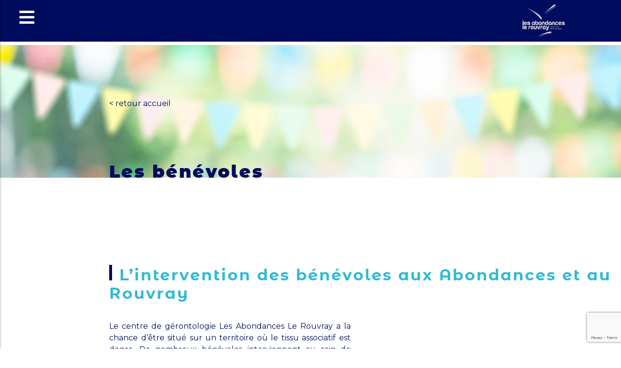

--- FILE ---
content_type: text/html; charset=UTF-8
request_url: https://www.lesabondances.fr/nos-benevoles/
body_size: 11395
content:
<!doctype html>
<html lang="fr-FR">
<head>
	<meta charset="UTF-8">
	<meta name="viewport" content="width=device-width, initial-scale=1">
	<link rel="profile" href="https://gmpg.org/xfn/11">

	<meta name='robots' content='index, follow, max-image-preview:large, max-snippet:-1, max-video-preview:-1' />
	<style>img:is([sizes="auto" i], [sizes^="auto," i]) { contain-intrinsic-size: 3000px 1500px }</style>
	
	<!-- This site is optimized with the Yoast SEO plugin v26.8 - https://yoast.com/product/yoast-seo-wordpress/ -->
	<title>Les bénévoles - Les abondances</title>
	<link rel="canonical" href="https://www.lesabondances.fr/nos-benevoles/" />
	<meta property="og:locale" content="fr_FR" />
	<meta property="og:type" content="article" />
	<meta property="og:title" content="Les bénévoles - Les abondances" />
	<meta property="og:url" content="https://www.lesabondances.fr/nos-benevoles/" />
	<meta property="og:site_name" content="Les abondances" />
	<meta property="article:modified_time" content="2021-11-19T15:47:17+00:00" />
	<meta name="twitter:card" content="summary_large_image" />
	<script type="application/ld+json" class="yoast-schema-graph">{"@context":"https://schema.org","@graph":[{"@type":"WebPage","@id":"https://www.lesabondances.fr/nos-benevoles/","url":"https://www.lesabondances.fr/nos-benevoles/","name":"Les bénévoles - Les abondances","isPartOf":{"@id":"https://www.lesabondances.fr/#website"},"datePublished":"2021-10-22T15:12:08+00:00","dateModified":"2021-11-19T15:47:17+00:00","breadcrumb":{"@id":"https://www.lesabondances.fr/nos-benevoles/#breadcrumb"},"inLanguage":"fr-FR","potentialAction":[{"@type":"ReadAction","target":["https://www.lesabondances.fr/nos-benevoles/"]}]},{"@type":"BreadcrumbList","@id":"https://www.lesabondances.fr/nos-benevoles/#breadcrumb","itemListElement":[{"@type":"ListItem","position":1,"name":"Accueil","item":"https://www.lesabondances.fr/"},{"@type":"ListItem","position":2,"name":"Les bénévoles"}]},{"@type":"WebSite","@id":"https://www.lesabondances.fr/#website","url":"https://www.lesabondances.fr/","name":"Les abondances","description":"Centre de gérontologie à Boulogne-Billancourt","publisher":{"@id":"https://www.lesabondances.fr/#organization"},"potentialAction":[{"@type":"SearchAction","target":{"@type":"EntryPoint","urlTemplate":"https://www.lesabondances.fr/?s={search_term_string}"},"query-input":{"@type":"PropertyValueSpecification","valueRequired":true,"valueName":"search_term_string"}}],"inLanguage":"fr-FR"},{"@type":"Organization","@id":"https://www.lesabondances.fr/#organization","name":"Les abondances","url":"https://www.lesabondances.fr/","logo":{"@type":"ImageObject","inLanguage":"fr-FR","@id":"https://www.lesabondances.fr/#/schema/logo/image/","url":"https://www.lesabondances.fr/wp-content/uploads/2021/07/cropped-logo-home-carre.png","contentUrl":"https://www.lesabondances.fr/wp-content/uploads/2021/07/cropped-logo-home-carre.png","width":414,"height":414,"caption":"Les abondances"},"image":{"@id":"https://www.lesabondances.fr/#/schema/logo/image/"}}]}</script>
	<!-- / Yoast SEO plugin. -->


<link rel='dns-prefetch' href='//code.jquery.com' />
<link rel='dns-prefetch' href='//ajax.googleapis.com' />
<link rel='dns-prefetch' href='//cdnjs.cloudflare.com' />
<link rel='dns-prefetch' href='//cdn.jsdelivr.net' />
<link rel='dns-prefetch' href='//fonts.googleapis.com' />
<link rel='dns-prefetch' href='//use.fontawesome.com' />
<link rel="alternate" type="application/rss+xml" title="Les abondances &raquo; Flux" href="https://www.lesabondances.fr/feed/" />
<link rel="alternate" type="application/rss+xml" title="Les abondances &raquo; Flux des commentaires" href="https://www.lesabondances.fr/comments/feed/" />
<script>
window._wpemojiSettings = {"baseUrl":"https:\/\/s.w.org\/images\/core\/emoji\/16.0.1\/72x72\/","ext":".png","svgUrl":"https:\/\/s.w.org\/images\/core\/emoji\/16.0.1\/svg\/","svgExt":".svg","source":{"concatemoji":"https:\/\/www.lesabondances.fr\/wp-includes\/js\/wp-emoji-release.min.js?ver=6.8.3"}};
/*! This file is auto-generated */
!function(s,n){var o,i,e;function c(e){try{var t={supportTests:e,timestamp:(new Date).valueOf()};sessionStorage.setItem(o,JSON.stringify(t))}catch(e){}}function p(e,t,n){e.clearRect(0,0,e.canvas.width,e.canvas.height),e.fillText(t,0,0);var t=new Uint32Array(e.getImageData(0,0,e.canvas.width,e.canvas.height).data),a=(e.clearRect(0,0,e.canvas.width,e.canvas.height),e.fillText(n,0,0),new Uint32Array(e.getImageData(0,0,e.canvas.width,e.canvas.height).data));return t.every(function(e,t){return e===a[t]})}function u(e,t){e.clearRect(0,0,e.canvas.width,e.canvas.height),e.fillText(t,0,0);for(var n=e.getImageData(16,16,1,1),a=0;a<n.data.length;a++)if(0!==n.data[a])return!1;return!0}function f(e,t,n,a){switch(t){case"flag":return n(e,"\ud83c\udff3\ufe0f\u200d\u26a7\ufe0f","\ud83c\udff3\ufe0f\u200b\u26a7\ufe0f")?!1:!n(e,"\ud83c\udde8\ud83c\uddf6","\ud83c\udde8\u200b\ud83c\uddf6")&&!n(e,"\ud83c\udff4\udb40\udc67\udb40\udc62\udb40\udc65\udb40\udc6e\udb40\udc67\udb40\udc7f","\ud83c\udff4\u200b\udb40\udc67\u200b\udb40\udc62\u200b\udb40\udc65\u200b\udb40\udc6e\u200b\udb40\udc67\u200b\udb40\udc7f");case"emoji":return!a(e,"\ud83e\udedf")}return!1}function g(e,t,n,a){var r="undefined"!=typeof WorkerGlobalScope&&self instanceof WorkerGlobalScope?new OffscreenCanvas(300,150):s.createElement("canvas"),o=r.getContext("2d",{willReadFrequently:!0}),i=(o.textBaseline="top",o.font="600 32px Arial",{});return e.forEach(function(e){i[e]=t(o,e,n,a)}),i}function t(e){var t=s.createElement("script");t.src=e,t.defer=!0,s.head.appendChild(t)}"undefined"!=typeof Promise&&(o="wpEmojiSettingsSupports",i=["flag","emoji"],n.supports={everything:!0,everythingExceptFlag:!0},e=new Promise(function(e){s.addEventListener("DOMContentLoaded",e,{once:!0})}),new Promise(function(t){var n=function(){try{var e=JSON.parse(sessionStorage.getItem(o));if("object"==typeof e&&"number"==typeof e.timestamp&&(new Date).valueOf()<e.timestamp+604800&&"object"==typeof e.supportTests)return e.supportTests}catch(e){}return null}();if(!n){if("undefined"!=typeof Worker&&"undefined"!=typeof OffscreenCanvas&&"undefined"!=typeof URL&&URL.createObjectURL&&"undefined"!=typeof Blob)try{var e="postMessage("+g.toString()+"("+[JSON.stringify(i),f.toString(),p.toString(),u.toString()].join(",")+"));",a=new Blob([e],{type:"text/javascript"}),r=new Worker(URL.createObjectURL(a),{name:"wpTestEmojiSupports"});return void(r.onmessage=function(e){c(n=e.data),r.terminate(),t(n)})}catch(e){}c(n=g(i,f,p,u))}t(n)}).then(function(e){for(var t in e)n.supports[t]=e[t],n.supports.everything=n.supports.everything&&n.supports[t],"flag"!==t&&(n.supports.everythingExceptFlag=n.supports.everythingExceptFlag&&n.supports[t]);n.supports.everythingExceptFlag=n.supports.everythingExceptFlag&&!n.supports.flag,n.DOMReady=!1,n.readyCallback=function(){n.DOMReady=!0}}).then(function(){return e}).then(function(){var e;n.supports.everything||(n.readyCallback(),(e=n.source||{}).concatemoji?t(e.concatemoji):e.wpemoji&&e.twemoji&&(t(e.twemoji),t(e.wpemoji)))}))}((window,document),window._wpemojiSettings);
</script>
<style id='wp-emoji-styles-inline-css'>

	img.wp-smiley, img.emoji {
		display: inline !important;
		border: none !important;
		box-shadow: none !important;
		height: 1em !important;
		width: 1em !important;
		margin: 0 0.07em !important;
		vertical-align: -0.1em !important;
		background: none !important;
		padding: 0 !important;
	}
</style>
<link rel='stylesheet' id='wp-block-library-css' href='https://www.lesabondances.fr/wp-includes/css/dist/block-library/style.min.css?ver=6.8.3' media='all' />
<style id='classic-theme-styles-inline-css'>
/*! This file is auto-generated */
.wp-block-button__link{color:#fff;background-color:#32373c;border-radius:9999px;box-shadow:none;text-decoration:none;padding:calc(.667em + 2px) calc(1.333em + 2px);font-size:1.125em}.wp-block-file__button{background:#32373c;color:#fff;text-decoration:none}
</style>
<style id='global-styles-inline-css'>
:root{--wp--preset--aspect-ratio--square: 1;--wp--preset--aspect-ratio--4-3: 4/3;--wp--preset--aspect-ratio--3-4: 3/4;--wp--preset--aspect-ratio--3-2: 3/2;--wp--preset--aspect-ratio--2-3: 2/3;--wp--preset--aspect-ratio--16-9: 16/9;--wp--preset--aspect-ratio--9-16: 9/16;--wp--preset--color--black: #000000;--wp--preset--color--cyan-bluish-gray: #abb8c3;--wp--preset--color--white: #ffffff;--wp--preset--color--pale-pink: #f78da7;--wp--preset--color--vivid-red: #cf2e2e;--wp--preset--color--luminous-vivid-orange: #ff6900;--wp--preset--color--luminous-vivid-amber: #fcb900;--wp--preset--color--light-green-cyan: #7bdcb5;--wp--preset--color--vivid-green-cyan: #00d084;--wp--preset--color--pale-cyan-blue: #8ed1fc;--wp--preset--color--vivid-cyan-blue: #0693e3;--wp--preset--color--vivid-purple: #9b51e0;--wp--preset--gradient--vivid-cyan-blue-to-vivid-purple: linear-gradient(135deg,rgba(6,147,227,1) 0%,rgb(155,81,224) 100%);--wp--preset--gradient--light-green-cyan-to-vivid-green-cyan: linear-gradient(135deg,rgb(122,220,180) 0%,rgb(0,208,130) 100%);--wp--preset--gradient--luminous-vivid-amber-to-luminous-vivid-orange: linear-gradient(135deg,rgba(252,185,0,1) 0%,rgba(255,105,0,1) 100%);--wp--preset--gradient--luminous-vivid-orange-to-vivid-red: linear-gradient(135deg,rgba(255,105,0,1) 0%,rgb(207,46,46) 100%);--wp--preset--gradient--very-light-gray-to-cyan-bluish-gray: linear-gradient(135deg,rgb(238,238,238) 0%,rgb(169,184,195) 100%);--wp--preset--gradient--cool-to-warm-spectrum: linear-gradient(135deg,rgb(74,234,220) 0%,rgb(151,120,209) 20%,rgb(207,42,186) 40%,rgb(238,44,130) 60%,rgb(251,105,98) 80%,rgb(254,248,76) 100%);--wp--preset--gradient--blush-light-purple: linear-gradient(135deg,rgb(255,206,236) 0%,rgb(152,150,240) 100%);--wp--preset--gradient--blush-bordeaux: linear-gradient(135deg,rgb(254,205,165) 0%,rgb(254,45,45) 50%,rgb(107,0,62) 100%);--wp--preset--gradient--luminous-dusk: linear-gradient(135deg,rgb(255,203,112) 0%,rgb(199,81,192) 50%,rgb(65,88,208) 100%);--wp--preset--gradient--pale-ocean: linear-gradient(135deg,rgb(255,245,203) 0%,rgb(182,227,212) 50%,rgb(51,167,181) 100%);--wp--preset--gradient--electric-grass: linear-gradient(135deg,rgb(202,248,128) 0%,rgb(113,206,126) 100%);--wp--preset--gradient--midnight: linear-gradient(135deg,rgb(2,3,129) 0%,rgb(40,116,252) 100%);--wp--preset--font-size--small: 13px;--wp--preset--font-size--medium: 20px;--wp--preset--font-size--large: 36px;--wp--preset--font-size--x-large: 42px;--wp--preset--spacing--20: 0.44rem;--wp--preset--spacing--30: 0.67rem;--wp--preset--spacing--40: 1rem;--wp--preset--spacing--50: 1.5rem;--wp--preset--spacing--60: 2.25rem;--wp--preset--spacing--70: 3.38rem;--wp--preset--spacing--80: 5.06rem;--wp--preset--shadow--natural: 6px 6px 9px rgba(0, 0, 0, 0.2);--wp--preset--shadow--deep: 12px 12px 50px rgba(0, 0, 0, 0.4);--wp--preset--shadow--sharp: 6px 6px 0px rgba(0, 0, 0, 0.2);--wp--preset--shadow--outlined: 6px 6px 0px -3px rgba(255, 255, 255, 1), 6px 6px rgba(0, 0, 0, 1);--wp--preset--shadow--crisp: 6px 6px 0px rgba(0, 0, 0, 1);}:where(.is-layout-flex){gap: 0.5em;}:where(.is-layout-grid){gap: 0.5em;}body .is-layout-flex{display: flex;}.is-layout-flex{flex-wrap: wrap;align-items: center;}.is-layout-flex > :is(*, div){margin: 0;}body .is-layout-grid{display: grid;}.is-layout-grid > :is(*, div){margin: 0;}:where(.wp-block-columns.is-layout-flex){gap: 2em;}:where(.wp-block-columns.is-layout-grid){gap: 2em;}:where(.wp-block-post-template.is-layout-flex){gap: 1.25em;}:where(.wp-block-post-template.is-layout-grid){gap: 1.25em;}.has-black-color{color: var(--wp--preset--color--black) !important;}.has-cyan-bluish-gray-color{color: var(--wp--preset--color--cyan-bluish-gray) !important;}.has-white-color{color: var(--wp--preset--color--white) !important;}.has-pale-pink-color{color: var(--wp--preset--color--pale-pink) !important;}.has-vivid-red-color{color: var(--wp--preset--color--vivid-red) !important;}.has-luminous-vivid-orange-color{color: var(--wp--preset--color--luminous-vivid-orange) !important;}.has-luminous-vivid-amber-color{color: var(--wp--preset--color--luminous-vivid-amber) !important;}.has-light-green-cyan-color{color: var(--wp--preset--color--light-green-cyan) !important;}.has-vivid-green-cyan-color{color: var(--wp--preset--color--vivid-green-cyan) !important;}.has-pale-cyan-blue-color{color: var(--wp--preset--color--pale-cyan-blue) !important;}.has-vivid-cyan-blue-color{color: var(--wp--preset--color--vivid-cyan-blue) !important;}.has-vivid-purple-color{color: var(--wp--preset--color--vivid-purple) !important;}.has-black-background-color{background-color: var(--wp--preset--color--black) !important;}.has-cyan-bluish-gray-background-color{background-color: var(--wp--preset--color--cyan-bluish-gray) !important;}.has-white-background-color{background-color: var(--wp--preset--color--white) !important;}.has-pale-pink-background-color{background-color: var(--wp--preset--color--pale-pink) !important;}.has-vivid-red-background-color{background-color: var(--wp--preset--color--vivid-red) !important;}.has-luminous-vivid-orange-background-color{background-color: var(--wp--preset--color--luminous-vivid-orange) !important;}.has-luminous-vivid-amber-background-color{background-color: var(--wp--preset--color--luminous-vivid-amber) !important;}.has-light-green-cyan-background-color{background-color: var(--wp--preset--color--light-green-cyan) !important;}.has-vivid-green-cyan-background-color{background-color: var(--wp--preset--color--vivid-green-cyan) !important;}.has-pale-cyan-blue-background-color{background-color: var(--wp--preset--color--pale-cyan-blue) !important;}.has-vivid-cyan-blue-background-color{background-color: var(--wp--preset--color--vivid-cyan-blue) !important;}.has-vivid-purple-background-color{background-color: var(--wp--preset--color--vivid-purple) !important;}.has-black-border-color{border-color: var(--wp--preset--color--black) !important;}.has-cyan-bluish-gray-border-color{border-color: var(--wp--preset--color--cyan-bluish-gray) !important;}.has-white-border-color{border-color: var(--wp--preset--color--white) !important;}.has-pale-pink-border-color{border-color: var(--wp--preset--color--pale-pink) !important;}.has-vivid-red-border-color{border-color: var(--wp--preset--color--vivid-red) !important;}.has-luminous-vivid-orange-border-color{border-color: var(--wp--preset--color--luminous-vivid-orange) !important;}.has-luminous-vivid-amber-border-color{border-color: var(--wp--preset--color--luminous-vivid-amber) !important;}.has-light-green-cyan-border-color{border-color: var(--wp--preset--color--light-green-cyan) !important;}.has-vivid-green-cyan-border-color{border-color: var(--wp--preset--color--vivid-green-cyan) !important;}.has-pale-cyan-blue-border-color{border-color: var(--wp--preset--color--pale-cyan-blue) !important;}.has-vivid-cyan-blue-border-color{border-color: var(--wp--preset--color--vivid-cyan-blue) !important;}.has-vivid-purple-border-color{border-color: var(--wp--preset--color--vivid-purple) !important;}.has-vivid-cyan-blue-to-vivid-purple-gradient-background{background: var(--wp--preset--gradient--vivid-cyan-blue-to-vivid-purple) !important;}.has-light-green-cyan-to-vivid-green-cyan-gradient-background{background: var(--wp--preset--gradient--light-green-cyan-to-vivid-green-cyan) !important;}.has-luminous-vivid-amber-to-luminous-vivid-orange-gradient-background{background: var(--wp--preset--gradient--luminous-vivid-amber-to-luminous-vivid-orange) !important;}.has-luminous-vivid-orange-to-vivid-red-gradient-background{background: var(--wp--preset--gradient--luminous-vivid-orange-to-vivid-red) !important;}.has-very-light-gray-to-cyan-bluish-gray-gradient-background{background: var(--wp--preset--gradient--very-light-gray-to-cyan-bluish-gray) !important;}.has-cool-to-warm-spectrum-gradient-background{background: var(--wp--preset--gradient--cool-to-warm-spectrum) !important;}.has-blush-light-purple-gradient-background{background: var(--wp--preset--gradient--blush-light-purple) !important;}.has-blush-bordeaux-gradient-background{background: var(--wp--preset--gradient--blush-bordeaux) !important;}.has-luminous-dusk-gradient-background{background: var(--wp--preset--gradient--luminous-dusk) !important;}.has-pale-ocean-gradient-background{background: var(--wp--preset--gradient--pale-ocean) !important;}.has-electric-grass-gradient-background{background: var(--wp--preset--gradient--electric-grass) !important;}.has-midnight-gradient-background{background: var(--wp--preset--gradient--midnight) !important;}.has-small-font-size{font-size: var(--wp--preset--font-size--small) !important;}.has-medium-font-size{font-size: var(--wp--preset--font-size--medium) !important;}.has-large-font-size{font-size: var(--wp--preset--font-size--large) !important;}.has-x-large-font-size{font-size: var(--wp--preset--font-size--x-large) !important;}
:where(.wp-block-post-template.is-layout-flex){gap: 1.25em;}:where(.wp-block-post-template.is-layout-grid){gap: 1.25em;}
:where(.wp-block-columns.is-layout-flex){gap: 2em;}:where(.wp-block-columns.is-layout-grid){gap: 2em;}
:root :where(.wp-block-pullquote){font-size: 1.5em;line-height: 1.6;}
</style>
<link rel='stylesheet' id='contact-form-7-css' href='https://www.lesabondances.fr/wp-content/plugins/contact-form-7/includes/css/styles.css?ver=6.1.4' media='all' />
<link rel='stylesheet' id='hide-admin-bar-based-on-user-roles-css' href='https://www.lesabondances.fr/wp-content/plugins/hide-admin-bar-based-on-user-roles/public/css/hide-admin-bar-based-on-user-roles-public.css?ver=7.0.3' media='all' />
<link rel='stylesheet' id='bootstrapcss-css' href='https://cdn.jsdelivr.net/npm/bootstrap@5.0.1/dist/css/bootstrap.min.css?ver=6.8.3' media='all' />
<link rel='stylesheet' id='googlefont-css' href='https://fonts.googleapis.com/css2?family=Montserrat%3Awght%40400&#038;display=swap&#038;ver=6.8.3' media='all' />
<link rel='stylesheet' id='FA-css' href='https://use.fontawesome.com/releases/v5.7.2/css/all.css?ver=6.8.3' media='all' />
<link rel='stylesheet' id='abondances-style-css' href='https://www.lesabondances.fr/wp-content/themes/abondances/style.css?ver=1.0.0' media='all' />
<link rel='stylesheet' id='abondances-style-responsive-css' href='https://www.lesabondances.fr/wp-content/themes/abondances/styles-responsive.css?ver=1.0.0' media='all' />
<script src="https://www.lesabondances.fr/wp-includes/js/jquery/jquery.min.js?ver=3.7.1" id="jquery-core-js"></script>
<script src="https://www.lesabondances.fr/wp-includes/js/jquery/jquery-migrate.min.js?ver=3.4.1" id="jquery-migrate-js"></script>
<script src="https://www.lesabondances.fr/wp-content/plugins/hide-admin-bar-based-on-user-roles/public/js/hide-admin-bar-based-on-user-roles-public.js?ver=7.0.3" id="hide-admin-bar-based-on-user-roles-js"></script>
<script src="https://www.lesabondances.fr/wp-content/themes/abondances/js/scripts.js?ver=6.8.3" id="scripts-js"></script>
<link rel="https://api.w.org/" href="https://www.lesabondances.fr/wp-json/" /><link rel="alternate" title="JSON" type="application/json" href="https://www.lesabondances.fr/wp-json/wp/v2/pages/592" /><link rel="EditURI" type="application/rsd+xml" title="RSD" href="https://www.lesabondances.fr/xmlrpc.php?rsd" />
<meta name="generator" content="WordPress 6.8.3" />
<link rel='shortlink' href='https://www.lesabondances.fr/?p=592' />
<link rel="alternate" title="oEmbed (JSON)" type="application/json+oembed" href="https://www.lesabondances.fr/wp-json/oembed/1.0/embed?url=https%3A%2F%2Fwww.lesabondances.fr%2Fnos-benevoles%2F" />
<link rel="alternate" title="oEmbed (XML)" type="text/xml+oembed" href="https://www.lesabondances.fr/wp-json/oembed/1.0/embed?url=https%3A%2F%2Fwww.lesabondances.fr%2Fnos-benevoles%2F&#038;format=xml" />
        <noscript>
            <style>
                #the-preloader-element { display: none !important; }
            </style>
        </noscript>
        <style>.recentcomments a{display:inline !important;padding:0 !important;margin:0 !important;}</style><link rel="icon" href="https://www.lesabondances.fr/wp-content/uploads/2021/07/cropped-logo-icone-32x32.jpg" sizes="32x32" />
<link rel="icon" href="https://www.lesabondances.fr/wp-content/uploads/2021/07/cropped-logo-icone-192x192.jpg" sizes="192x192" />
<link rel="apple-touch-icon" href="https://www.lesabondances.fr/wp-content/uploads/2021/07/cropped-logo-icone-180x180.jpg" />
<meta name="msapplication-TileImage" content="https://www.lesabondances.fr/wp-content/uploads/2021/07/cropped-logo-icone-270x270.jpg" />
	<style>
	aside.vertical_menu_area a,
	a#toggle_menu,
		body{
			color: #000c5d;
		}
		.lien_header:hover h3{
		  background-color:#000c5d !important;
			background:none;
			color:#FFFFFF;
		}

	</style>
	<!-- Global site tag (gtag.js) - Google Analytics -->
<script async src="https://www.googletagmanager.com/gtag/js?id=G-YG1T1FYJT3"></script>
<script>
  window.dataLayer = window.dataLayer || [];
  function gtag(){dataLayer.push(arguments);}
  gtag('js', new Date());

  gtag('config', 'G-YG1T1FYJT3');
</script>
</head>

<body data-rsssl=1 class="wp-singular page-template page-template-page-contenu-simple page-template-page-contenu-simple-php page page-id-592 wp-custom-logo wp-theme-abondances">

<div id="wptime-plugin-preloader"></div>
<div id="page" class="site">

<div id="header_pages" class="container-fluid fixed-top" style="background-color:#000c5d;"><div class="row"><div class="col-9"><a id="toggle_menu" href="javascript:void(0)"><i class="fas fa-bars"></i></a></div><a href="https://www.lesabondances.fr" class="col-3 logo" style="background-image:url(https://www.lesabondances.fr/wp-content/uploads/2021/07/logo-en-tete-195x145-1.png);"></a></div></div>


		<div class="vertical_menu_hidden noprint">
			<aside class="vertical_menu_area with_scroll" tabindex="0" style="overflow-y: hidden; outline: none;">
				<div class="vertical_menu_area_inner">
					<a class="close_menu" href="javascript:void(0)"><i class="fas fa-times"></i></a>
					<div class="vertical_area_background"></div>
					<!--<div id="logo_actu" class="logo-actu" style="background-image:url(https://www.lesabondances.fr/wp-content/uploads/2021/07/logo-home.png);"></div>-->
					<div id="cssmenu" class="menu-menu-principal-container"><ul id="menu-menu-principal" class="menu"><li id="menu-item-114" class="menu-item menu-item-type-custom menu-item-object-custom menu-item-home"><a href="https://www.lesabondances.fr/"><span>Accueil</span></a></li>
<li id="menu-item-193" class="menu-item menu-item-type-custom menu-item-object-custom menu-item-has-children has-sub"><a href="#"><span>L’établissement</span></a>
<ul>
	<li id="menu-item-314" class="menu-item menu-item-type-post_type menu-item-object-page"><a href="https://www.lesabondances.fr/qui-sommes-nous/"><span>Qui sommes-nous ?</span></a></li>
	<li id="menu-item-315" class="menu-item menu-item-type-post_type menu-item-object-page"><a href="https://www.lesabondances.fr/notre-demarche-qualite/"><span>Notre démarche qualité</span></a></li>
</ul>
</li>
<li id="menu-item-194" class="menu-item menu-item-type-custom menu-item-object-custom menu-item-has-children has-sub"><a href="#"><span>Les admissions</span></a>
<ul>
	<li id="menu-item-413" class="menu-item menu-item-type-post_type menu-item-object-page"><a href="https://www.lesabondances.fr/les-tarifs/"><span>Les tarifs</span></a></li>
</ul>
</li>
<li id="menu-item-195" class="menu-item menu-item-type-custom menu-item-object-custom menu-item-has-children has-sub"><a><span>Les services des Abondances</span></a>
<ul>
	<li id="menu-item-196" class="menu-item menu-item-type-post_type menu-item-object-page"><a href="https://www.lesabondances.fr/hebergement/"><span>Hébergement</span></a></li>
	<li id="menu-item-197" class="menu-item menu-item-type-post_type menu-item-object-page"><a href="https://www.lesabondances.fr/hospitalisation/"><span>Hospitalisation</span></a></li>
	<li id="menu-item-199" class="menu-item menu-item-type-post_type menu-item-object-page"><a href="https://www.lesabondances.fr/maintien-a-domicile/"><span>Maintien à domicile</span></a></li>
	<li id="menu-item-198" class="menu-item menu-item-type-post_type menu-item-object-page"><a href="https://www.lesabondances.fr/para/"><span>Alzheimer et Plateforme des aidants</span></a></li>
</ul>
</li>
<li id="menu-item-200" class="menu-item menu-item-type-custom menu-item-object-custom menu-item-has-children has-sub"><a><span>Droits des patients et des personnes accompagnées</span></a>
<ul>
	<li id="menu-item-367" class="menu-item menu-item-type-post_type menu-item-object-page"><a href="https://www.lesabondances.fr/charte-des-droits-de-la-personne-agee-dependante/"><span>Charte des droits de la personne âgée dépendante</span></a></li>
	<li id="menu-item-465" class="menu-item menu-item-type-post_type menu-item-object-page"><a href="https://www.lesabondances.fr/information-du-patient/"><span>Information du patient, la personne de confiance</span></a></li>
	<li id="menu-item-484" class="menu-item menu-item-type-post_type menu-item-object-page"><a href="https://www.lesabondances.fr/avoir-communication-de-votre-dossier-medical/"><span>Avoir communication de votre dossier médical</span></a></li>
	<li id="menu-item-567" class="menu-item menu-item-type-post_type menu-item-object-page"><a href="https://www.lesabondances.fr/directives-anticipees-droits-des-malades-en-fin-de-vie/"><span>Directives Anticipées</span></a></li>
</ul>
</li>
<li id="menu-item-563" class="menu-item menu-item-type-custom menu-item-object-custom current-menu-ancestor current-menu-parent menu-item-has-children has-sub"><a><span>Vie sociale et culturelle</span></a>
<ul>
	<li id="menu-item-317" class="menu-item menu-item-type-post_type menu-item-object-page"><a href="https://www.lesabondances.fr/vie-sociale-et-culturelle/"><span>Vie sociale et culturelle</span></a></li>
	<li id="menu-item-595" class="menu-item menu-item-type-post_type menu-item-object-page"><a href="https://www.lesabondances.fr/programme-des-activites/"><span>Programme des activités</span></a></li>
	<li id="menu-item-830" class="menu-item menu-item-type-post_type menu-item-object-page current-menu-item page_item page-item-592 current_page_item active"><a href="https://www.lesabondances.fr/nos-benevoles/"><span>Les bénévoles</span></a></li>
</ul>
</li>
<li id="menu-item-123" class="menu-item menu-item-type-post_type menu-item-object-page"><a href="https://www.lesabondances.fr/nous-recrutons/"><span>Recrutement</span></a></li>
<li id="menu-item-386" class="menu-item menu-item-type-post_type menu-item-object-page has-sub"><a href="https://www.lesabondances.fr/espace-familles/"><span>Espace familles</span></a></li>
<li id="menu-item-588" class="menu-item menu-item-type-custom menu-item-object-custom menu-item-has-children has-sub"><a><span>Infos pratiques</span></a>
<ul>
	<li id="menu-item-496" class="menu-item menu-item-type-post_type menu-item-object-page"><a href="https://www.lesabondances.fr/infos-pratiques/"><span>Comment venir ?</span></a></li>
	<li id="menu-item-587" class="menu-item menu-item-type-post_type menu-item-object-page"><a href="https://www.lesabondances.fr/annuaire-des-services/"><span>Prestations hôtelières</span></a></li>
	<li id="menu-item-694" class="menu-item menu-item-type-post_type menu-item-object-page"><a href="https://www.lesabondances.fr/les-cultes-aux-abondances-et-au-rouvray/"><span>Les cultes aux Abondances et au Rouvray</span></a></li>
</ul>
</li>
<li id="menu-item-117" class="menu-item menu-item-type-post_type menu-item-object-page"><a href="https://www.lesabondances.fr/nous-contacter/"><span>Contact</span></a></li>
<li id="menu-item-203" class="menu-item menu-item-type-post_type menu-item-object-page"><a href="https://www.lesabondances.fr/actualites/"><span>Actualités</span></a></li>
</ul></div>					<div class="vertical_menu_area_widget_holder"></div>
				</div>
			</aside>
		</div>
<style>
.ligne_blocs em{
	color:#31bad5;
}
#blocs_contenus li a{
	color:#31bad5;
}
.page-id-28 .ligne_blocs em{
	color:#000c5d;
	font-style:italic;
	font-weight:normal;
}
#contenu_page_album .carousel-control-next, #contenu_page_album .carousel-control-prev,
.carousel-caption p {
    background-color: #000c5d;
}
</style>
<div class="post post-592 page type-page status-publish hentry">
	<div id="entete-page" class="container-fluid" style="background-image:url(https://www.lesabondances.fr/wp-content/uploads/2021/07/en-tete-vie-sociale.jpg);">
		<div class="row">
      <a href="https://www.lesabondances.fr" class="col-10 offset-1 col-lg-8 offset-lg-2 lien_ariane" style="color:#000c5d">< retour accueil</a>
			<h1 class="col-10 offset-1 col-lg-8 offset-lg-2">Les bénévoles</h1>
		</div>


	</div>
	<div id="contenu_page" class="container-fluid" style="color:#000c5d">
		<div class="row">
			<div id="blocs_contenus" class="col-11 offset-1 col-lg-10 offset-lg-2">
				<div id="bloc_818" class="row ligne_blocs"><h2 class="col-12 titre_contenu" style="color:#31bad5"><span class="trait_titre" style="border-left-color:#000c5d"></span>L’intervention des bénévoles aux Abondances et au Rouvray</h2><div class="row"><div class="col-12 col-lg-6 txt-justify"><p>Le centre de gérontologie Les Abondances Le Rouvray a la chance d’être situé sur un territoire où le tissu associatif est dense. De nombreux bénévoles interviennent au sein de l’établissement afin de soutenir et accompagner les personnes âgées et leurs familles.</p>
<p>Vous trouverez ci-dessous la liste des associations qui sont actuellement présentes. N’hésitez pas à les contacter si vous souhaitez les rejoindre.</p>
</div><div class="col-12 col-lg-5 offset-lg-1"></div></div></div><div id="bloc_819" class="row ligne_blocs"><h2 class="col-12 titre_contenu" style="color:#31bad5"><span class="trait_titre" style="border-left-color:#000c5d"></span>France Alzheimer</h2><div class="row"><div class="col-12 col-lg-6 txt-justify"><p>Depuis plus de 30 ans, France Alzheimer et maladies apparentées s’engage aux côtés des familles, des professionnels du secteur médico-social, des chercheurs, des acteurs institutionnels pour optimiser à court terme la prise en soin, et améliorer à long terme, la lutte contre Alzheimer et ses maladies apparentées.</p>
</div><div class="col-12 col-lg-4 offset-lg-1"><div class="bloc-image image_reduite" style="background-image:url(https://www.lesabondances.fr/wp-content/uploads/2021/11/img-int-benevoles-fr-Alz.jpg);"></div><div class="question first"><div class="icone_faq noprint"></div><div class="texte">Plus d'informations sur France Alzheimer</div></div><div class="reponse"><p><a href="https://www.francealzheimer.org" target="_blank" rel="noopener">Voir leur site internet</a></p>
</div></div></div></div><div id="bloc_825" class="row ligne_blocs"><h2 class="col-12 titre_contenu" style="color:#31bad5"><span class="trait_titre" style="border-left-color:#000c5d"></span>Ordre de Malte</h2><div class="row"><div class="col-12 col-lg-6 txt-justify"><p>L’Ordre de Malte France, association catholique, présente dans 26 pays a pour vocation l’assistance aux pauvres et malades et l’accompagnement des personnes en situation de fragilité et de solitude.</p>
<p>Au ROUVRAY, une équipe de 16 bénévoles intervient en concertation avec Magalie Houlbrèque, Responsable « Vie Sociale et Culturelle » auprès des Résidents dans les domaines suivants :</p>
<ul>
<li>atelier Informatique</li>
<li>atelier Dessin</li>
<li>revue de Presse</li>
<li>accompagnement de sorties et conférences</li>
<li>scrabble</li>
<li>chorale et chants</li>
</ul>
</div><div class="col-12 col-lg-4 offset-lg-1"><div class="bloc-image image_reduite" style="background-image:url(https://www.lesabondances.fr/wp-content/uploads/2021/11/img-int-benevoles-malte.jpg);"></div><div class="question first"><div class="icone_faq noprint"></div><div class="texte">Interlocutrice Ordre de Malte France </div></div><div class="reponse"><p>Yolande Grenier : <a href="https://www.lesabondances.fr/nous-contacter#p834">mail</a> ou 06 64 78 26 48<br />
<a href="https://www.ordredemaltefrance.org" target="_blank" rel="noopener">Site internet</a> de l&rsquo;Ordre de Malte France</p>
</div></div></div></div><div id="bloc_826" class="row ligne_blocs"><h2 class="col-12 titre_contenu" style="color:#31bad5"><span class="trait_titre" style="border-left-color:#000c5d"></span>VMEH 92</h2><div class="row"><div class="col-12 col-lg-6 txt-justify"><p><em>Pour une action positive et constructive</em></p>
<p><strong>Depuis plus de 70 ans</strong>, l’association VMEH est à l’écoute des personnes malades ou âgées en situation de vulnérabilité et isolées au sein des établissements de santé (Hôpital, Unité de soins de rééducation ou de longue durée) et médicaux-sociaux type Ehpad (hébergement et unité Alzheimer).</p>
<p>Aux Abondances &#8211; le Rouvray, notre équipe a à cœur de mener à bien une <strong>mission d’accompagnement et de représentation d’usagers</strong> <strong>pour le bien-être des résident(e)s</strong>.</p>
<p>En bibliothèque, elle assure des permanences d’accueil et d’activités : ambiance musicale, des lectures et quelques petites animations (jeux, tricot, chant, dessins, conversation…).</p>
<p>Une bénévole est présente toutes les semaines en <strong>Accueil de Jour</strong> auprès des personnes atteintes par la maladie d’Alzheimer et assure un atelier mémoire et d’arts plastiques.</p>
<p>&nbsp;</p>
<p><strong>Notre feuille de route : </strong></p>
<ul>
<li><strong>Ecoute et présence</strong> chaleureuse et amicale auprès des personnes isolées</li>
<li><strong>Soutien </strong>aux familles</li>
<li><strong>Attention et collaboration</strong> avec le personnel soignant</li>
</ul>
</div><div class="col-12 col-lg-4 offset-lg-1"><div class="bloc-image image_reduite" style="background-image:url(https://www.lesabondances.fr/wp-content/uploads/2021/11/img-int-benevoles-vmeh92.jpg);"></div><div class="question first"><div class="icone_faq noprint"></div><div class="texte">La VMEH92 recrute des bénévoles pour des actions ponctuelles ou régulières</div></div><div class="reponse"><p>Prenez contact <a href="https://www.lesabondances.fr/nous-contacter#p837">par mail</a> ou via les réseaux sociaux en demandant à rejoindre notre groupe  Facebook ou compte Instagram :  <strong>Un_temps_pour_lesabondances</strong></p>
</div></div></div></div><div id="bloc_827" class="row ligne_blocs"><h2 class="col-12 titre_contenu" style="color:#31bad5"><span class="trait_titre" style="border-left-color:#000c5d"></span>Petits frères des pauvres</h2><div class="row"><div class="col-12 col-lg-6 txt-justify"><p>Depuis l&rsquo;élan donné par <strong>Armand Marquiset en 1946</strong>, l&rsquo;action des Petits Frères des Pauvres s&rsquo;inspire, partout où elle est vécue, de valeurs fondamentales :</p>
<ul>
<li>la valeur unique et irremplaçable de chaque personne humaine ;</li>
<li>la dignité de tout homme et de toute femme, quels que soient leur origine, leur situation et leur état physique, psychique ou social ;</li>
<li>la liberté fondamentale de chacun ;</li>
<li>la fraternité et la fidélité</li>
</ul>
<p>&nbsp;</p>
<p>Son action s’articule autour de 3 missions :</p>
<ul>
<li>Accompagner</li>
<li>Agir collectivement</li>
<li>Témoigner, Alerter</li>
</ul>
</div><div class="col-12 col-lg-4 offset-lg-1"><div class="bloc-image image_reduite" style="background-image:url(https://www.lesabondances.fr/wp-content/uploads/2021/11/img-int-benevoles-pfdp.jpg);"></div><div class="question first"><div class="icone_faq noprint"></div><div class="texte">Plus d'informations sur les Petits frères des pauvres</div></div><div class="reponse"><p><a href="https://www.petitsfreresdespauvres.fr" target="_blank" rel="noopener">Site internet</a></p>
</div></div></div></div><div id="bloc_828" class="row ligne_blocs"><h2 class="col-12 titre_contenu" style="color:#31bad5"><span class="trait_titre" style="border-left-color:#000c5d"></span>ASP fondatrice</h2><div class="row"><div class="col-12 col-lg-6 txt-justify"><p>L’ASP fondatrice s’inscrit dans le mouvement des soins palliatifs et est une réponse humaniste au traitement de la fin de vie. Ses missions :</p>
<ol>
<li>L’accompagnement des malades traversant une phase critique d’une maladie grave, ou en fin de vie, ainsi que celui de leurs proches.</li>
<li>La promotion de la culture palliative auprès des professionnels de santé, des institutions et du grand public.</li>
<li>La sélection, la formation, l’accompagnement et le suivi des bénévoles d’accompagnement</li>
</ol>
</div><div class="col-12 col-lg-4 offset-lg-1"><div class="bloc-image image_reduite" style="background-image:url(https://www.lesabondances.fr/wp-content/uploads/2021/11/img-int-benevoles-asp.jpg);"></div><div class="question first"><div class="icone_faq noprint"></div><div class="texte">Plus d'informations sur ASP fondatrice</div></div><div class="reponse"><p><a href="https://www.aspfondatrice.org" target="_blank" rel="noopener">Site internet</a></p>
</div></div></div></div>			</div>
					</div>
	</div>
</div>
<style>
	#footer2 a{
		color:#000c5d	}
</style>
	<div id="footer1" class="container-fluid noprint" style="background-color:#000c5d">
		<div class="container">
			<div class="row">
				<div class="col-12 col-md-4">
					<div class="logo bloc-image" style="background-image:url(https://www.lesabondances.fr/wp-content/uploads/2021/07/logo-en-tete-195x145-1.png);" ></div>
          <h3><p>49 Rue Saint-Denis,<br />
92100 Boulogne-Billancourt</p>
</h3>
          <h3>Tel : 01.41.22.56.56</h3>
					<h3>Horaires : <p>ouvert 24h/24</p>
</h3>
				</div>
				<div class="col-12 col-md-4 footer_col_centre">
					<div id="menu-footer" class="menu-menu-footer-container"><ul id="menu-menu-footer" class="menu"><li id="menu-item-556" class="menu-item menu-item-type-post_type menu-item-object-page menu-item-556"><a href="https://www.lesabondances.fr/qui-sommes-nous/">Qui sommes-nous ?</a></li>
<li id="menu-item-557" class="menu-item menu-item-type-post_type menu-item-object-page menu-item-557"><a href="https://www.lesabondances.fr/les-tarifs/">Les tarifs</a></li>
<li id="menu-item-125" class="menu-item menu-item-type-post_type menu-item-object-page menu-item-125"><a href="https://www.lesabondances.fr/paiement-en-ligne/">Paiement en ligne</a></li>
<li id="menu-item-127" class="menu-item menu-item-type-post_type menu-item-object-page menu-item-127"><a href="https://www.lesabondances.fr/actualites/">Actualités</a></li>
<li id="menu-item-128" class="menu-item menu-item-type-post_type menu-item-object-page menu-item-128"><a href="https://www.lesabondances.fr/espace-familles/">Espace familles</a></li>
</ul></div>				</div>
				<div class="col-12 col-md-4">
          <div class="row">
            <h3 class="marginbottom15">Nos partenaires institutionnels</h3>
  					<div class="bloc-logo-partenaires">
  	          <a href="https://www.boulognebillancourt.com/accueil" target="_blank" class="lien_logo-partenaires"><div class="logo-partenaires" style="background-image:url(https://www.lesabondances.fr/wp-content/uploads/2021/05/partenaire_boulogne.jpg);"></div></a><a href="https://www.hauts-de-seine.fr/" target="_blank" class="lien_logo-partenaires"><div class="logo-partenaires" style="background-image:url(https://www.lesabondances.fr/wp-content/uploads/2021/05/partenaire_hds.jpg);"></div></a><a href="https://www.ars.sante.fr/" target="_blank" class="lien_logo-partenaires"><div class="logo-partenaires" style="background-image:url(https://www.lesabondances.fr/wp-content/uploads/2021/05/partenaire_ars.jpg);"></div></a><hr class="hr_sep"/><a href="https://www.gh-paulguiraud.fr/" target="_blank" class="lien_logo-partenaires"><div class="logo-partenaires" style="background-image:url(https://www.lesabondances.fr/wp-content/uploads/2021/05/partenaire_groupeh.jpg);"></div></a><a href="https://www.aphp.fr/" target="_blank" class="lien_logo-partenaires"><div class="logo-partenaires" style="background-image:url(https://www.lesabondances.fr/wp-content/uploads/2021/05/partenaire_aphp.jpg);"></div></a><a href="https://www.ch4v.fr/" target="_blank" class="lien_logo-partenaires"><div class="logo-partenaires" style="background-image:url(https://www.lesabondances.fr/wp-content/uploads/2021/05/partenaire_centreh.jpg);"></div></a>  	        </div>
          </div>
          <div class="row">
            <h3 class="margintop45"><a href="https://twitter.com/lesabondances?lang=fr" target="_blank"><div class="logo_twitter"></div></a></h3>
          </div>


				</div>
			</div>
		</div>
	</div>
	<div id="footer2" class="container-fluid">
		<div class="row">
			<div class="col-12 txt-centre" style="color:#000c5d">
				 <p>©2021 &#8211; Site réalisé par <a href="https://versalis.fr/" target="_blank" rel="noopener">Versalis</a> &#8211; <a href="https://www.lesabondances.fr/rgpd/">RGPD</a></p>
 - <a href="https://www.lesabondances.fr/mentions-legales/" class="noprint">Mentions légales</a>
			</div>
		</div>
	</div>
</div><!-- #page -->
<script type="speculationrules">
{"prefetch":[{"source":"document","where":{"and":[{"href_matches":"\/*"},{"not":{"href_matches":["\/wp-*.php","\/wp-admin\/*","\/wp-content\/uploads\/*","\/wp-content\/*","\/wp-content\/plugins\/*","\/wp-content\/themes\/abondances\/*","\/*\\?(.+)"]}},{"not":{"selector_matches":"a[rel~=\"nofollow\"]"}},{"not":{"selector_matches":".no-prefetch, .no-prefetch a"}}]},"eagerness":"conservative"}]}
</script>
<!-- Matomo --><script>
(function () {
function initTracking() {
var _paq = window._paq = window._paq || [];
_paq.push(['trackPageView']);_paq.push(['enableLinkTracking']);_paq.push(['alwaysUseSendBeacon']);_paq.push(['setTrackerUrl', "\/\/www.lesabondances.fr\/wp-content\/plugins\/matomo\/app\/matomo.php"]);_paq.push(['setSiteId', '1']);var d=document, g=d.createElement('script'), s=d.getElementsByTagName('script')[0];
g.type='text/javascript'; g.async=true; g.src="\/\/www.lesabondances.fr\/wp-content\/uploads\/matomo\/matomo.js"; s.parentNode.insertBefore(g,s);
}
if (document.prerendering) {
	document.addEventListener('prerenderingchange', initTracking, {once: true});
} else {
	initTracking();
}
})();
</script>
<!-- End Matomo Code --><script src="https://www.lesabondances.fr/wp-includes/js/dist/hooks.min.js?ver=4d63a3d491d11ffd8ac6" id="wp-hooks-js"></script>
<script src="https://www.lesabondances.fr/wp-includes/js/dist/i18n.min.js?ver=5e580eb46a90c2b997e6" id="wp-i18n-js"></script>
<script id="wp-i18n-js-after">
wp.i18n.setLocaleData( { 'text direction\u0004ltr': [ 'ltr' ] } );
</script>
<script src="https://www.lesabondances.fr/wp-content/plugins/contact-form-7/includes/swv/js/index.js?ver=6.1.4" id="swv-js"></script>
<script id="contact-form-7-js-translations">
( function( domain, translations ) {
	var localeData = translations.locale_data[ domain ] || translations.locale_data.messages;
	localeData[""].domain = domain;
	wp.i18n.setLocaleData( localeData, domain );
} )( "contact-form-7", {"translation-revision-date":"2025-02-06 12:02:14+0000","generator":"GlotPress\/4.0.1","domain":"messages","locale_data":{"messages":{"":{"domain":"messages","plural-forms":"nplurals=2; plural=n > 1;","lang":"fr"},"This contact form is placed in the wrong place.":["Ce formulaire de contact est plac\u00e9 dans un mauvais endroit."],"Error:":["Erreur\u00a0:"]}},"comment":{"reference":"includes\/js\/index.js"}} );
</script>
<script id="contact-form-7-js-before">
var wpcf7 = {
    "api": {
        "root": "https:\/\/www.lesabondances.fr\/wp-json\/",
        "namespace": "contact-form-7\/v1"
    }
};
</script>
<script src="https://www.lesabondances.fr/wp-content/plugins/contact-form-7/includes/js/index.js?ver=6.1.4" id="contact-form-7-js"></script>
<script src="https://www.lesabondances.fr/wp-content/themes/abondances/js/navigation.js?ver=1.0.0" id="abondances-navigation-js"></script>
<script src="https://code.jquery.com/jquery-3.1.0.js?ver=1.0.0" id="jqueryjs-js"></script>
<script src="//ajax.googleapis.com/ajax/libs/jqueryui/1.10.3/jquery-ui.min.js?ver=1.0.0" id="jqueryui-js"></script>
<script src="https://cdnjs.cloudflare.com/ajax/libs/popper.js/1.14.7/umd/popper.min.js?ver=1.0.0" id="popper-js"></script>
<script src="https://cdn.jsdelivr.net/npm/bootstrap@5.0.1/dist/js/bootstrap.bundle.min.js?ver=1.0.0" id="bootstrapjs-js"></script>
<script src="https://www.google.com/recaptcha/api.js?render=6LfzQFcdAAAAANkW3lW6ssOnG4fcT1IIl8AUD8I4&amp;ver=3.0" id="google-recaptcha-js"></script>
<script src="https://www.lesabondances.fr/wp-includes/js/dist/vendor/wp-polyfill.min.js?ver=3.15.0" id="wp-polyfill-js"></script>
<script id="wpcf7-recaptcha-js-before">
var wpcf7_recaptcha = {
    "sitekey": "6LfzQFcdAAAAANkW3lW6ssOnG4fcT1IIl8AUD8I4",
    "actions": {
        "homepage": "homepage",
        "contactform": "contactform"
    }
};
</script>
<script src="https://www.lesabondances.fr/wp-content/plugins/contact-form-7/modules/recaptcha/index.js?ver=6.1.4" id="wpcf7-recaptcha-js"></script>

</body>
</html>


--- FILE ---
content_type: text/html; charset=utf-8
request_url: https://www.google.com/recaptcha/api2/anchor?ar=1&k=6LfzQFcdAAAAANkW3lW6ssOnG4fcT1IIl8AUD8I4&co=aHR0cHM6Ly93d3cubGVzYWJvbmRhbmNlcy5mcjo0NDM.&hl=en&v=N67nZn4AqZkNcbeMu4prBgzg&size=invisible&anchor-ms=20000&execute-ms=30000&cb=un1u6565wkit
body_size: 48553
content:
<!DOCTYPE HTML><html dir="ltr" lang="en"><head><meta http-equiv="Content-Type" content="text/html; charset=UTF-8">
<meta http-equiv="X-UA-Compatible" content="IE=edge">
<title>reCAPTCHA</title>
<style type="text/css">
/* cyrillic-ext */
@font-face {
  font-family: 'Roboto';
  font-style: normal;
  font-weight: 400;
  font-stretch: 100%;
  src: url(//fonts.gstatic.com/s/roboto/v48/KFO7CnqEu92Fr1ME7kSn66aGLdTylUAMa3GUBHMdazTgWw.woff2) format('woff2');
  unicode-range: U+0460-052F, U+1C80-1C8A, U+20B4, U+2DE0-2DFF, U+A640-A69F, U+FE2E-FE2F;
}
/* cyrillic */
@font-face {
  font-family: 'Roboto';
  font-style: normal;
  font-weight: 400;
  font-stretch: 100%;
  src: url(//fonts.gstatic.com/s/roboto/v48/KFO7CnqEu92Fr1ME7kSn66aGLdTylUAMa3iUBHMdazTgWw.woff2) format('woff2');
  unicode-range: U+0301, U+0400-045F, U+0490-0491, U+04B0-04B1, U+2116;
}
/* greek-ext */
@font-face {
  font-family: 'Roboto';
  font-style: normal;
  font-weight: 400;
  font-stretch: 100%;
  src: url(//fonts.gstatic.com/s/roboto/v48/KFO7CnqEu92Fr1ME7kSn66aGLdTylUAMa3CUBHMdazTgWw.woff2) format('woff2');
  unicode-range: U+1F00-1FFF;
}
/* greek */
@font-face {
  font-family: 'Roboto';
  font-style: normal;
  font-weight: 400;
  font-stretch: 100%;
  src: url(//fonts.gstatic.com/s/roboto/v48/KFO7CnqEu92Fr1ME7kSn66aGLdTylUAMa3-UBHMdazTgWw.woff2) format('woff2');
  unicode-range: U+0370-0377, U+037A-037F, U+0384-038A, U+038C, U+038E-03A1, U+03A3-03FF;
}
/* math */
@font-face {
  font-family: 'Roboto';
  font-style: normal;
  font-weight: 400;
  font-stretch: 100%;
  src: url(//fonts.gstatic.com/s/roboto/v48/KFO7CnqEu92Fr1ME7kSn66aGLdTylUAMawCUBHMdazTgWw.woff2) format('woff2');
  unicode-range: U+0302-0303, U+0305, U+0307-0308, U+0310, U+0312, U+0315, U+031A, U+0326-0327, U+032C, U+032F-0330, U+0332-0333, U+0338, U+033A, U+0346, U+034D, U+0391-03A1, U+03A3-03A9, U+03B1-03C9, U+03D1, U+03D5-03D6, U+03F0-03F1, U+03F4-03F5, U+2016-2017, U+2034-2038, U+203C, U+2040, U+2043, U+2047, U+2050, U+2057, U+205F, U+2070-2071, U+2074-208E, U+2090-209C, U+20D0-20DC, U+20E1, U+20E5-20EF, U+2100-2112, U+2114-2115, U+2117-2121, U+2123-214F, U+2190, U+2192, U+2194-21AE, U+21B0-21E5, U+21F1-21F2, U+21F4-2211, U+2213-2214, U+2216-22FF, U+2308-230B, U+2310, U+2319, U+231C-2321, U+2336-237A, U+237C, U+2395, U+239B-23B7, U+23D0, U+23DC-23E1, U+2474-2475, U+25AF, U+25B3, U+25B7, U+25BD, U+25C1, U+25CA, U+25CC, U+25FB, U+266D-266F, U+27C0-27FF, U+2900-2AFF, U+2B0E-2B11, U+2B30-2B4C, U+2BFE, U+3030, U+FF5B, U+FF5D, U+1D400-1D7FF, U+1EE00-1EEFF;
}
/* symbols */
@font-face {
  font-family: 'Roboto';
  font-style: normal;
  font-weight: 400;
  font-stretch: 100%;
  src: url(//fonts.gstatic.com/s/roboto/v48/KFO7CnqEu92Fr1ME7kSn66aGLdTylUAMaxKUBHMdazTgWw.woff2) format('woff2');
  unicode-range: U+0001-000C, U+000E-001F, U+007F-009F, U+20DD-20E0, U+20E2-20E4, U+2150-218F, U+2190, U+2192, U+2194-2199, U+21AF, U+21E6-21F0, U+21F3, U+2218-2219, U+2299, U+22C4-22C6, U+2300-243F, U+2440-244A, U+2460-24FF, U+25A0-27BF, U+2800-28FF, U+2921-2922, U+2981, U+29BF, U+29EB, U+2B00-2BFF, U+4DC0-4DFF, U+FFF9-FFFB, U+10140-1018E, U+10190-1019C, U+101A0, U+101D0-101FD, U+102E0-102FB, U+10E60-10E7E, U+1D2C0-1D2D3, U+1D2E0-1D37F, U+1F000-1F0FF, U+1F100-1F1AD, U+1F1E6-1F1FF, U+1F30D-1F30F, U+1F315, U+1F31C, U+1F31E, U+1F320-1F32C, U+1F336, U+1F378, U+1F37D, U+1F382, U+1F393-1F39F, U+1F3A7-1F3A8, U+1F3AC-1F3AF, U+1F3C2, U+1F3C4-1F3C6, U+1F3CA-1F3CE, U+1F3D4-1F3E0, U+1F3ED, U+1F3F1-1F3F3, U+1F3F5-1F3F7, U+1F408, U+1F415, U+1F41F, U+1F426, U+1F43F, U+1F441-1F442, U+1F444, U+1F446-1F449, U+1F44C-1F44E, U+1F453, U+1F46A, U+1F47D, U+1F4A3, U+1F4B0, U+1F4B3, U+1F4B9, U+1F4BB, U+1F4BF, U+1F4C8-1F4CB, U+1F4D6, U+1F4DA, U+1F4DF, U+1F4E3-1F4E6, U+1F4EA-1F4ED, U+1F4F7, U+1F4F9-1F4FB, U+1F4FD-1F4FE, U+1F503, U+1F507-1F50B, U+1F50D, U+1F512-1F513, U+1F53E-1F54A, U+1F54F-1F5FA, U+1F610, U+1F650-1F67F, U+1F687, U+1F68D, U+1F691, U+1F694, U+1F698, U+1F6AD, U+1F6B2, U+1F6B9-1F6BA, U+1F6BC, U+1F6C6-1F6CF, U+1F6D3-1F6D7, U+1F6E0-1F6EA, U+1F6F0-1F6F3, U+1F6F7-1F6FC, U+1F700-1F7FF, U+1F800-1F80B, U+1F810-1F847, U+1F850-1F859, U+1F860-1F887, U+1F890-1F8AD, U+1F8B0-1F8BB, U+1F8C0-1F8C1, U+1F900-1F90B, U+1F93B, U+1F946, U+1F984, U+1F996, U+1F9E9, U+1FA00-1FA6F, U+1FA70-1FA7C, U+1FA80-1FA89, U+1FA8F-1FAC6, U+1FACE-1FADC, U+1FADF-1FAE9, U+1FAF0-1FAF8, U+1FB00-1FBFF;
}
/* vietnamese */
@font-face {
  font-family: 'Roboto';
  font-style: normal;
  font-weight: 400;
  font-stretch: 100%;
  src: url(//fonts.gstatic.com/s/roboto/v48/KFO7CnqEu92Fr1ME7kSn66aGLdTylUAMa3OUBHMdazTgWw.woff2) format('woff2');
  unicode-range: U+0102-0103, U+0110-0111, U+0128-0129, U+0168-0169, U+01A0-01A1, U+01AF-01B0, U+0300-0301, U+0303-0304, U+0308-0309, U+0323, U+0329, U+1EA0-1EF9, U+20AB;
}
/* latin-ext */
@font-face {
  font-family: 'Roboto';
  font-style: normal;
  font-weight: 400;
  font-stretch: 100%;
  src: url(//fonts.gstatic.com/s/roboto/v48/KFO7CnqEu92Fr1ME7kSn66aGLdTylUAMa3KUBHMdazTgWw.woff2) format('woff2');
  unicode-range: U+0100-02BA, U+02BD-02C5, U+02C7-02CC, U+02CE-02D7, U+02DD-02FF, U+0304, U+0308, U+0329, U+1D00-1DBF, U+1E00-1E9F, U+1EF2-1EFF, U+2020, U+20A0-20AB, U+20AD-20C0, U+2113, U+2C60-2C7F, U+A720-A7FF;
}
/* latin */
@font-face {
  font-family: 'Roboto';
  font-style: normal;
  font-weight: 400;
  font-stretch: 100%;
  src: url(//fonts.gstatic.com/s/roboto/v48/KFO7CnqEu92Fr1ME7kSn66aGLdTylUAMa3yUBHMdazQ.woff2) format('woff2');
  unicode-range: U+0000-00FF, U+0131, U+0152-0153, U+02BB-02BC, U+02C6, U+02DA, U+02DC, U+0304, U+0308, U+0329, U+2000-206F, U+20AC, U+2122, U+2191, U+2193, U+2212, U+2215, U+FEFF, U+FFFD;
}
/* cyrillic-ext */
@font-face {
  font-family: 'Roboto';
  font-style: normal;
  font-weight: 500;
  font-stretch: 100%;
  src: url(//fonts.gstatic.com/s/roboto/v48/KFO7CnqEu92Fr1ME7kSn66aGLdTylUAMa3GUBHMdazTgWw.woff2) format('woff2');
  unicode-range: U+0460-052F, U+1C80-1C8A, U+20B4, U+2DE0-2DFF, U+A640-A69F, U+FE2E-FE2F;
}
/* cyrillic */
@font-face {
  font-family: 'Roboto';
  font-style: normal;
  font-weight: 500;
  font-stretch: 100%;
  src: url(//fonts.gstatic.com/s/roboto/v48/KFO7CnqEu92Fr1ME7kSn66aGLdTylUAMa3iUBHMdazTgWw.woff2) format('woff2');
  unicode-range: U+0301, U+0400-045F, U+0490-0491, U+04B0-04B1, U+2116;
}
/* greek-ext */
@font-face {
  font-family: 'Roboto';
  font-style: normal;
  font-weight: 500;
  font-stretch: 100%;
  src: url(//fonts.gstatic.com/s/roboto/v48/KFO7CnqEu92Fr1ME7kSn66aGLdTylUAMa3CUBHMdazTgWw.woff2) format('woff2');
  unicode-range: U+1F00-1FFF;
}
/* greek */
@font-face {
  font-family: 'Roboto';
  font-style: normal;
  font-weight: 500;
  font-stretch: 100%;
  src: url(//fonts.gstatic.com/s/roboto/v48/KFO7CnqEu92Fr1ME7kSn66aGLdTylUAMa3-UBHMdazTgWw.woff2) format('woff2');
  unicode-range: U+0370-0377, U+037A-037F, U+0384-038A, U+038C, U+038E-03A1, U+03A3-03FF;
}
/* math */
@font-face {
  font-family: 'Roboto';
  font-style: normal;
  font-weight: 500;
  font-stretch: 100%;
  src: url(//fonts.gstatic.com/s/roboto/v48/KFO7CnqEu92Fr1ME7kSn66aGLdTylUAMawCUBHMdazTgWw.woff2) format('woff2');
  unicode-range: U+0302-0303, U+0305, U+0307-0308, U+0310, U+0312, U+0315, U+031A, U+0326-0327, U+032C, U+032F-0330, U+0332-0333, U+0338, U+033A, U+0346, U+034D, U+0391-03A1, U+03A3-03A9, U+03B1-03C9, U+03D1, U+03D5-03D6, U+03F0-03F1, U+03F4-03F5, U+2016-2017, U+2034-2038, U+203C, U+2040, U+2043, U+2047, U+2050, U+2057, U+205F, U+2070-2071, U+2074-208E, U+2090-209C, U+20D0-20DC, U+20E1, U+20E5-20EF, U+2100-2112, U+2114-2115, U+2117-2121, U+2123-214F, U+2190, U+2192, U+2194-21AE, U+21B0-21E5, U+21F1-21F2, U+21F4-2211, U+2213-2214, U+2216-22FF, U+2308-230B, U+2310, U+2319, U+231C-2321, U+2336-237A, U+237C, U+2395, U+239B-23B7, U+23D0, U+23DC-23E1, U+2474-2475, U+25AF, U+25B3, U+25B7, U+25BD, U+25C1, U+25CA, U+25CC, U+25FB, U+266D-266F, U+27C0-27FF, U+2900-2AFF, U+2B0E-2B11, U+2B30-2B4C, U+2BFE, U+3030, U+FF5B, U+FF5D, U+1D400-1D7FF, U+1EE00-1EEFF;
}
/* symbols */
@font-face {
  font-family: 'Roboto';
  font-style: normal;
  font-weight: 500;
  font-stretch: 100%;
  src: url(//fonts.gstatic.com/s/roboto/v48/KFO7CnqEu92Fr1ME7kSn66aGLdTylUAMaxKUBHMdazTgWw.woff2) format('woff2');
  unicode-range: U+0001-000C, U+000E-001F, U+007F-009F, U+20DD-20E0, U+20E2-20E4, U+2150-218F, U+2190, U+2192, U+2194-2199, U+21AF, U+21E6-21F0, U+21F3, U+2218-2219, U+2299, U+22C4-22C6, U+2300-243F, U+2440-244A, U+2460-24FF, U+25A0-27BF, U+2800-28FF, U+2921-2922, U+2981, U+29BF, U+29EB, U+2B00-2BFF, U+4DC0-4DFF, U+FFF9-FFFB, U+10140-1018E, U+10190-1019C, U+101A0, U+101D0-101FD, U+102E0-102FB, U+10E60-10E7E, U+1D2C0-1D2D3, U+1D2E0-1D37F, U+1F000-1F0FF, U+1F100-1F1AD, U+1F1E6-1F1FF, U+1F30D-1F30F, U+1F315, U+1F31C, U+1F31E, U+1F320-1F32C, U+1F336, U+1F378, U+1F37D, U+1F382, U+1F393-1F39F, U+1F3A7-1F3A8, U+1F3AC-1F3AF, U+1F3C2, U+1F3C4-1F3C6, U+1F3CA-1F3CE, U+1F3D4-1F3E0, U+1F3ED, U+1F3F1-1F3F3, U+1F3F5-1F3F7, U+1F408, U+1F415, U+1F41F, U+1F426, U+1F43F, U+1F441-1F442, U+1F444, U+1F446-1F449, U+1F44C-1F44E, U+1F453, U+1F46A, U+1F47D, U+1F4A3, U+1F4B0, U+1F4B3, U+1F4B9, U+1F4BB, U+1F4BF, U+1F4C8-1F4CB, U+1F4D6, U+1F4DA, U+1F4DF, U+1F4E3-1F4E6, U+1F4EA-1F4ED, U+1F4F7, U+1F4F9-1F4FB, U+1F4FD-1F4FE, U+1F503, U+1F507-1F50B, U+1F50D, U+1F512-1F513, U+1F53E-1F54A, U+1F54F-1F5FA, U+1F610, U+1F650-1F67F, U+1F687, U+1F68D, U+1F691, U+1F694, U+1F698, U+1F6AD, U+1F6B2, U+1F6B9-1F6BA, U+1F6BC, U+1F6C6-1F6CF, U+1F6D3-1F6D7, U+1F6E0-1F6EA, U+1F6F0-1F6F3, U+1F6F7-1F6FC, U+1F700-1F7FF, U+1F800-1F80B, U+1F810-1F847, U+1F850-1F859, U+1F860-1F887, U+1F890-1F8AD, U+1F8B0-1F8BB, U+1F8C0-1F8C1, U+1F900-1F90B, U+1F93B, U+1F946, U+1F984, U+1F996, U+1F9E9, U+1FA00-1FA6F, U+1FA70-1FA7C, U+1FA80-1FA89, U+1FA8F-1FAC6, U+1FACE-1FADC, U+1FADF-1FAE9, U+1FAF0-1FAF8, U+1FB00-1FBFF;
}
/* vietnamese */
@font-face {
  font-family: 'Roboto';
  font-style: normal;
  font-weight: 500;
  font-stretch: 100%;
  src: url(//fonts.gstatic.com/s/roboto/v48/KFO7CnqEu92Fr1ME7kSn66aGLdTylUAMa3OUBHMdazTgWw.woff2) format('woff2');
  unicode-range: U+0102-0103, U+0110-0111, U+0128-0129, U+0168-0169, U+01A0-01A1, U+01AF-01B0, U+0300-0301, U+0303-0304, U+0308-0309, U+0323, U+0329, U+1EA0-1EF9, U+20AB;
}
/* latin-ext */
@font-face {
  font-family: 'Roboto';
  font-style: normal;
  font-weight: 500;
  font-stretch: 100%;
  src: url(//fonts.gstatic.com/s/roboto/v48/KFO7CnqEu92Fr1ME7kSn66aGLdTylUAMa3KUBHMdazTgWw.woff2) format('woff2');
  unicode-range: U+0100-02BA, U+02BD-02C5, U+02C7-02CC, U+02CE-02D7, U+02DD-02FF, U+0304, U+0308, U+0329, U+1D00-1DBF, U+1E00-1E9F, U+1EF2-1EFF, U+2020, U+20A0-20AB, U+20AD-20C0, U+2113, U+2C60-2C7F, U+A720-A7FF;
}
/* latin */
@font-face {
  font-family: 'Roboto';
  font-style: normal;
  font-weight: 500;
  font-stretch: 100%;
  src: url(//fonts.gstatic.com/s/roboto/v48/KFO7CnqEu92Fr1ME7kSn66aGLdTylUAMa3yUBHMdazQ.woff2) format('woff2');
  unicode-range: U+0000-00FF, U+0131, U+0152-0153, U+02BB-02BC, U+02C6, U+02DA, U+02DC, U+0304, U+0308, U+0329, U+2000-206F, U+20AC, U+2122, U+2191, U+2193, U+2212, U+2215, U+FEFF, U+FFFD;
}
/* cyrillic-ext */
@font-face {
  font-family: 'Roboto';
  font-style: normal;
  font-weight: 900;
  font-stretch: 100%;
  src: url(//fonts.gstatic.com/s/roboto/v48/KFO7CnqEu92Fr1ME7kSn66aGLdTylUAMa3GUBHMdazTgWw.woff2) format('woff2');
  unicode-range: U+0460-052F, U+1C80-1C8A, U+20B4, U+2DE0-2DFF, U+A640-A69F, U+FE2E-FE2F;
}
/* cyrillic */
@font-face {
  font-family: 'Roboto';
  font-style: normal;
  font-weight: 900;
  font-stretch: 100%;
  src: url(//fonts.gstatic.com/s/roboto/v48/KFO7CnqEu92Fr1ME7kSn66aGLdTylUAMa3iUBHMdazTgWw.woff2) format('woff2');
  unicode-range: U+0301, U+0400-045F, U+0490-0491, U+04B0-04B1, U+2116;
}
/* greek-ext */
@font-face {
  font-family: 'Roboto';
  font-style: normal;
  font-weight: 900;
  font-stretch: 100%;
  src: url(//fonts.gstatic.com/s/roboto/v48/KFO7CnqEu92Fr1ME7kSn66aGLdTylUAMa3CUBHMdazTgWw.woff2) format('woff2');
  unicode-range: U+1F00-1FFF;
}
/* greek */
@font-face {
  font-family: 'Roboto';
  font-style: normal;
  font-weight: 900;
  font-stretch: 100%;
  src: url(//fonts.gstatic.com/s/roboto/v48/KFO7CnqEu92Fr1ME7kSn66aGLdTylUAMa3-UBHMdazTgWw.woff2) format('woff2');
  unicode-range: U+0370-0377, U+037A-037F, U+0384-038A, U+038C, U+038E-03A1, U+03A3-03FF;
}
/* math */
@font-face {
  font-family: 'Roboto';
  font-style: normal;
  font-weight: 900;
  font-stretch: 100%;
  src: url(//fonts.gstatic.com/s/roboto/v48/KFO7CnqEu92Fr1ME7kSn66aGLdTylUAMawCUBHMdazTgWw.woff2) format('woff2');
  unicode-range: U+0302-0303, U+0305, U+0307-0308, U+0310, U+0312, U+0315, U+031A, U+0326-0327, U+032C, U+032F-0330, U+0332-0333, U+0338, U+033A, U+0346, U+034D, U+0391-03A1, U+03A3-03A9, U+03B1-03C9, U+03D1, U+03D5-03D6, U+03F0-03F1, U+03F4-03F5, U+2016-2017, U+2034-2038, U+203C, U+2040, U+2043, U+2047, U+2050, U+2057, U+205F, U+2070-2071, U+2074-208E, U+2090-209C, U+20D0-20DC, U+20E1, U+20E5-20EF, U+2100-2112, U+2114-2115, U+2117-2121, U+2123-214F, U+2190, U+2192, U+2194-21AE, U+21B0-21E5, U+21F1-21F2, U+21F4-2211, U+2213-2214, U+2216-22FF, U+2308-230B, U+2310, U+2319, U+231C-2321, U+2336-237A, U+237C, U+2395, U+239B-23B7, U+23D0, U+23DC-23E1, U+2474-2475, U+25AF, U+25B3, U+25B7, U+25BD, U+25C1, U+25CA, U+25CC, U+25FB, U+266D-266F, U+27C0-27FF, U+2900-2AFF, U+2B0E-2B11, U+2B30-2B4C, U+2BFE, U+3030, U+FF5B, U+FF5D, U+1D400-1D7FF, U+1EE00-1EEFF;
}
/* symbols */
@font-face {
  font-family: 'Roboto';
  font-style: normal;
  font-weight: 900;
  font-stretch: 100%;
  src: url(//fonts.gstatic.com/s/roboto/v48/KFO7CnqEu92Fr1ME7kSn66aGLdTylUAMaxKUBHMdazTgWw.woff2) format('woff2');
  unicode-range: U+0001-000C, U+000E-001F, U+007F-009F, U+20DD-20E0, U+20E2-20E4, U+2150-218F, U+2190, U+2192, U+2194-2199, U+21AF, U+21E6-21F0, U+21F3, U+2218-2219, U+2299, U+22C4-22C6, U+2300-243F, U+2440-244A, U+2460-24FF, U+25A0-27BF, U+2800-28FF, U+2921-2922, U+2981, U+29BF, U+29EB, U+2B00-2BFF, U+4DC0-4DFF, U+FFF9-FFFB, U+10140-1018E, U+10190-1019C, U+101A0, U+101D0-101FD, U+102E0-102FB, U+10E60-10E7E, U+1D2C0-1D2D3, U+1D2E0-1D37F, U+1F000-1F0FF, U+1F100-1F1AD, U+1F1E6-1F1FF, U+1F30D-1F30F, U+1F315, U+1F31C, U+1F31E, U+1F320-1F32C, U+1F336, U+1F378, U+1F37D, U+1F382, U+1F393-1F39F, U+1F3A7-1F3A8, U+1F3AC-1F3AF, U+1F3C2, U+1F3C4-1F3C6, U+1F3CA-1F3CE, U+1F3D4-1F3E0, U+1F3ED, U+1F3F1-1F3F3, U+1F3F5-1F3F7, U+1F408, U+1F415, U+1F41F, U+1F426, U+1F43F, U+1F441-1F442, U+1F444, U+1F446-1F449, U+1F44C-1F44E, U+1F453, U+1F46A, U+1F47D, U+1F4A3, U+1F4B0, U+1F4B3, U+1F4B9, U+1F4BB, U+1F4BF, U+1F4C8-1F4CB, U+1F4D6, U+1F4DA, U+1F4DF, U+1F4E3-1F4E6, U+1F4EA-1F4ED, U+1F4F7, U+1F4F9-1F4FB, U+1F4FD-1F4FE, U+1F503, U+1F507-1F50B, U+1F50D, U+1F512-1F513, U+1F53E-1F54A, U+1F54F-1F5FA, U+1F610, U+1F650-1F67F, U+1F687, U+1F68D, U+1F691, U+1F694, U+1F698, U+1F6AD, U+1F6B2, U+1F6B9-1F6BA, U+1F6BC, U+1F6C6-1F6CF, U+1F6D3-1F6D7, U+1F6E0-1F6EA, U+1F6F0-1F6F3, U+1F6F7-1F6FC, U+1F700-1F7FF, U+1F800-1F80B, U+1F810-1F847, U+1F850-1F859, U+1F860-1F887, U+1F890-1F8AD, U+1F8B0-1F8BB, U+1F8C0-1F8C1, U+1F900-1F90B, U+1F93B, U+1F946, U+1F984, U+1F996, U+1F9E9, U+1FA00-1FA6F, U+1FA70-1FA7C, U+1FA80-1FA89, U+1FA8F-1FAC6, U+1FACE-1FADC, U+1FADF-1FAE9, U+1FAF0-1FAF8, U+1FB00-1FBFF;
}
/* vietnamese */
@font-face {
  font-family: 'Roboto';
  font-style: normal;
  font-weight: 900;
  font-stretch: 100%;
  src: url(//fonts.gstatic.com/s/roboto/v48/KFO7CnqEu92Fr1ME7kSn66aGLdTylUAMa3OUBHMdazTgWw.woff2) format('woff2');
  unicode-range: U+0102-0103, U+0110-0111, U+0128-0129, U+0168-0169, U+01A0-01A1, U+01AF-01B0, U+0300-0301, U+0303-0304, U+0308-0309, U+0323, U+0329, U+1EA0-1EF9, U+20AB;
}
/* latin-ext */
@font-face {
  font-family: 'Roboto';
  font-style: normal;
  font-weight: 900;
  font-stretch: 100%;
  src: url(//fonts.gstatic.com/s/roboto/v48/KFO7CnqEu92Fr1ME7kSn66aGLdTylUAMa3KUBHMdazTgWw.woff2) format('woff2');
  unicode-range: U+0100-02BA, U+02BD-02C5, U+02C7-02CC, U+02CE-02D7, U+02DD-02FF, U+0304, U+0308, U+0329, U+1D00-1DBF, U+1E00-1E9F, U+1EF2-1EFF, U+2020, U+20A0-20AB, U+20AD-20C0, U+2113, U+2C60-2C7F, U+A720-A7FF;
}
/* latin */
@font-face {
  font-family: 'Roboto';
  font-style: normal;
  font-weight: 900;
  font-stretch: 100%;
  src: url(//fonts.gstatic.com/s/roboto/v48/KFO7CnqEu92Fr1ME7kSn66aGLdTylUAMa3yUBHMdazQ.woff2) format('woff2');
  unicode-range: U+0000-00FF, U+0131, U+0152-0153, U+02BB-02BC, U+02C6, U+02DA, U+02DC, U+0304, U+0308, U+0329, U+2000-206F, U+20AC, U+2122, U+2191, U+2193, U+2212, U+2215, U+FEFF, U+FFFD;
}

</style>
<link rel="stylesheet" type="text/css" href="https://www.gstatic.com/recaptcha/releases/N67nZn4AqZkNcbeMu4prBgzg/styles__ltr.css">
<script nonce="D-Lp090oFgrAnkE9-_Gkdg" type="text/javascript">window['__recaptcha_api'] = 'https://www.google.com/recaptcha/api2/';</script>
<script type="text/javascript" src="https://www.gstatic.com/recaptcha/releases/N67nZn4AqZkNcbeMu4prBgzg/recaptcha__en.js" nonce="D-Lp090oFgrAnkE9-_Gkdg">
      
    </script></head>
<body><div id="rc-anchor-alert" class="rc-anchor-alert"></div>
<input type="hidden" id="recaptcha-token" value="[base64]">
<script type="text/javascript" nonce="D-Lp090oFgrAnkE9-_Gkdg">
      recaptcha.anchor.Main.init("[\x22ainput\x22,[\x22bgdata\x22,\x22\x22,\[base64]/[base64]/[base64]/[base64]/[base64]/UltsKytdPUU6KEU8MjA0OD9SW2wrK109RT4+NnwxOTI6KChFJjY0NTEyKT09NTUyOTYmJk0rMTxjLmxlbmd0aCYmKGMuY2hhckNvZGVBdChNKzEpJjY0NTEyKT09NTYzMjA/[base64]/[base64]/[base64]/[base64]/[base64]/[base64]/[base64]\x22,\[base64]\x22,\x22wohtARDDkMKVIkBUw7bCgMKLZMOtGRnClHTCvTMsT8K2QMOedcO+B8OeXMORMcKSw5rCkh3Dl17DhsKCR27CvVfCt8KeYcKrwrvDgMOGw6Fvw7LCvW0zD27CusKzw6LDgTnDosKywo8RGcOaEMOjRcKGw6Vnw7/DiHXDuGrCrm3DjSXDvwvDtsOywrxtw7TCtcOCwqRHwpdzwrs/wpIxw6fDgMKqcgrDrgHCtz7Cj8OpasO/TcK/MMOYZ8OgAMKaOjp9XAHCosKZD8OQwo01LhIdOcOxwqh8M8O1NcOqKsKlwpvDgcO0wo8gbsOwDyrCphbDpkHCi1rCvEdjwp8SSU8QTMKqwpjDqWfDlh8Zw5fCpHbDuMOye8Knwodpwo/DmsKlwqodwoHClMKiw5x6w5Z2wobDnMOkw5/CkwfDiQrCi8OeWSTCnMKgGsOwwqHCsWzDkcKIw6tDb8Ksw4oXE8OJUcKfwpYYEcKew7PDm8OXcCjCuELDv0Y8wqYOS1tHKwTDuV7CvcOoCwR1w5Ecwq1fw6vDq8KEw60aCMK/w45pwrQiwp3CoR/DrWPCrMK4w4jDoU/CjsO3wrrCuyPCpMOHV8K2ABDChTrCvmPDtMOCJXBbwpvDhsOkw7ZMah1ewoPDknnDgMKJdADCpMOWw6bCksKEwrvCvcKlwqsYwpzColvClh7Co0DDvcKHJgrDgsKsPsOuQMO0BUllw6TCk13DkCsfw5zCgsOfwptPPcKtITB/OcKiw4U+wp/CmMOJEsK0bwp1woXDtX3DvmgcNDfDrsOWwo5vw5Rowq/CjH/Ct8O5b8Ouwoo4OMOGOMK0w7DDmW8jNMORXVzCqj7DgS86fcOWw7bDvEEWaMKQwppONsOSYjzCoMKODMKTUMOqJCbCvsO3L8OIBXMDTHTDksKjC8KGwp18DXZmw7IpRsKpw5/[base64]/K8KpRMOjw4nCmG4Rwos9QsKVE8Oaw5/DjMOUwp1TNMKZwpEbLsKabgdiw57Cs8OtwofDvhA3bX90Q8KjwpLDuDZ4w60HXcOSwrVwTMKjw7fDoWhrwpcDwqJMwpA+wp/CoXvCkMK0MxXCu0/DisOPCErCqMKgehPCmsOsZ04xw4HCqHTDh8O6SMKSTS7Do8Kiw4nDi8K2wr3DklsdXlZle8KHPm97woN+csOiwpVJOHZ+w67CjzMJCxpxw57DrsO/AsOMw7cZw4JTwoAgwqPDqkZREQJ9HBlfLEvDusOIayMwE2TDuDHDmD7DuMO5FnFrCmgHa8KlwrHDgAlxZjU8w6DClcOMGcKuw50kYsOBDQYtBXrCisKbIArCpgJhbMKIw5zCt8KkEsKGFMKdGTXDmsOuwq/DhBPDm0xYYMK9wo7DosOXw5Bpw6Bew5PCnEnDlBdbPMOgwr/DjsKWMBxUd8Kww4sCw7TDsmvCisKpYmw+w60YwpZMQ8K8fDQxP8O5e8O/[base64]/AsOJeMOzwpPDssKpw4XDvMK+w6pkw4DCiMOjG8OfBcOObQDCj8OWwoZYwrctwrEaE1jDpWrCjxoyYsOESFDCm8KMB8KVHUXChMKTQcOscn3CvcORZx/CryLCtMOeTcKqBDXCh8KDRjFNVVEvAcOQOxlJw4Z4VcO6w7lNw6LDgWUPwo7Dk8Kuw4HDq8KdJsKHdSYkESQzUQ/Dq8O4J2t5E8K3UGfCtcOWw5rDlWs3wrrCjsKpdhFZwqEWNMKSe8KQHjDCmcOEwqsyExvDusOKNsOhw6o9wo3DuUnCtQfDjVlQw70GwqXDlMO2wrEpIGzDjcOvwonDoxlEw57DpcKNJcKsw4HDuTjDoMK7wpbCocK0w7vCkMOmwp7DoWzDv8O/w4lvYBFvwrbClcObw4TDrycAPQvCgXBqU8KfBcOAw67DusKGwoF3wolgI8OUUS3CvBjDhnXCrcK2EMOpw5VgNsOKYsOuwpLCoMOMIMOgfcK5w57Cr0weHsKURhbCjmjDmlbDuX4Gw70BJ1TDl8K/wqLDiMKbGcKhAsKVTMKNTcKbFFNIw6A7dXQFwrnCpsOiDTXDgcK1IMOTwqUQwqshCsOfwp7DssKZDsOtIAzDucK5IxVjZ0PChVY6w440wpLDgMKnSMKYRMK7wrdWwpQoKHtmJyLDnMOIwqDDqsKOY05pG8O9IAo0wp9qI31XCcOpacOtGCDCgxLCszVHwp3Ctk/DiyrCjkxdw69oRT8yDsK5f8KMOx9ICAFxJMO6wqrDnT3DpsOZw67DvlTCkcKYwrweOCnCjMKUBMKPckBMw7tXwqHCocKuwqXCh8Kbw7tZcsOHw6ZacMKiEXx+ZEzCr2nChhTDhsKZw6DCjcKbwpbCrSNGKcO/YSzDrMKOwptdIizDoWLDpUPDlMK/wqTDisOPw5xNNHHCshHCuWBkDMO2wrnDrnbClVzCqj5zR8Oww6kMJSZVOsKyw4JPw7/CtsOIwoZAwobDq3pkwprCoU/CmMKBwqdGPUrCozDDvCnClDzDnsOSwrl6wpPCiFNbAMKDbBnDiC1YNT/CmQvDlsOBw6HCucOvwp/DlAHCg3s0YsOmw53CmcOrP8KSw5tPw5HDo8KDwqcKwowEw7YPGcK7wroWKMOzwqtPw51oWMO0w4plw77Ci11HwonDkcKRX03CmytmOTzCn8O9YsOXw5/[base64]/w4ZODsOaw6ZHwoXCpQJiwqoGMcKMwo86AwJbwr4ZFmzDh3gCw4Ndb8O6wqnCmcKiAzZDwpENPQXCjC3DkMKhw54ywoZQwovDpkXCocOjwprDuMOwWhsDw67Cv0XCp8K3fhDDg8ObEMKfwqnCo2PCvcO1CsO/O0bDhFpuwrbDvMKtZcOXwoLCksO8w4HDkzE7w5jChR0qwqEAwotqw5fCpcOpKDnDnGx7HDAzWGRXI8KEw6JyOMK0wqliw4/Cp8OcFMKPwpsqFzQMw6RNFRRQw4ocH8OaDSUuwrXCl8KfwqUzSMOGTsOSw7LDmcKLwol/wozDhsO5XMO4wqPCvm7DgA1OCMOcPUbCjT/DjB18fnHDp8Kzw7RPwplkD8OVEh7CmcOswpzDh8OyXxvDscKIwrlPwrAvP3VRM8OtUyd6woHCg8O9anZrdnJQXsKTaMO+Qy3CiDohBcK3OMOrZ0Q7w6fDp8KUbsOcwp1seljDhlZzfV/[base64]/DmsOrwpDDtkgowqYMw7rDgSHCnFPDoUfCjlDDkcOxw6rDvcKCGGUYwrB4wqrDpX/CncKuwoPDkgBCfV7Du8ODSXIfD8KyTiwrwq7DoxHCkMKrFFjDpcOAdsOPw47CtsOEw5TDtcKQwpLCjWxswoo8B8KCw5cGwqlXwqnCkCXDiMO6XiHChMOPWDTDo8OsfVpcCsONRcKPwpPCucO3w5/Dh0QODU/DtMK8wpFPwrnDul7ClcKew6nCpMOzwqYQw5bDrMKUSwHDjgdCKzTDpSBxwopRHnHDvCjCr8KeZDrDnMKlwpsfIw5EBMOKAcONw4/DscKzwq3CulcpUFfCksOQL8KEw4x3SmPCj8K4w67DpQMfeg3DrsOhfMKfwpzCsSpcwpNkwqXCosOzWsOYw4XDg3jCsCQdw5rDhRYJwrnDiMKywrfCr8KSXMO9wrLCp1PCoWTCinRcw63DlW7Dt8K2GmEkYsKjw5zCnAxnODnDucORD8Oewo/ChTXCusOJCMOARUxHU8O/dcOkfw8QT8OWMMK6w4bCmsKqwqfDiCZkwr11w4/[base64]/[base64]/Dq8Omw612wp53b8OkNcKFwpcrw5g5wprDvjLDjcKLPwZgwonCqDnCgXfClH3Dj1DDqD/CrcOlw693WsOQT1x9K8KCf8KhGHB5IRjCqwfCtcOTw5TCngd4wp4wQVI+w6guwpJywo7DnGLCsXVBw4YMaTPCh8OTw6XDj8OhEHZaZcKbMFIIwqMxTcK/V8OpfsKMwr5Rw5nDksKlw78Zw7hpasKbw43CglfDhTpKwqbCjcOKAcKXwp4zU3HCl0LClsKzPcKtPsO9DlzCjXQeTMO/[base64]/ClX/CvMOcw6HDvcKgw49ffHUxwq/DnFHDrcKYbV93Z8OpVBpKw7rDgMOlw5vDkGhJwp46woB9wpbDvcKoFU8ww7/[base64]/DvsONE8KCSsOudcOTH8Oiwp1AwoHCrh7DrWFvSijCtcKyaxzDvyBZBT/DiFBYwo1JN8KJaGLCm3JqwrEhwobCqj/[base64]/ccKiTjY/EFARwqjDqcKDPMOdwo0BVyPCp2LCv8KYSgItwoQ5H8OYLBjDqsK2VBpGw5PDnMKeJW9/NMKzwq9JNAkgCMK/YXLCqFbDlmhdWl7DhTQfw4d+wo8/dxQSVn3DtMOQwpMSZsO4LihJCsKbJHtnwqhRwqnDo2RZenPDvgXDncKtZcKuwp/[base64]/ChwYZwqZnVR/DmjzCqlnCgMOzLMOYEkrDpsK8w6/DthQFw6TCqcODwojCsMOYWcK2elhTFMKVw71nHgXCpXDCuWfDnsOlJHY+wp1oewRmW8O6wpDCvsOobUHCnypyQSIdCnrDm0lUHwnDsBLDkDF/OmPCl8OfwoTDlsKlwprChUc9w4LCg8KmwrUeHMOcWcKrw5Y5w4t/[base64]/w6LCsnQxBifDon3DvFfDvsOMSMKqIDd5woB2OQ/[base64]/w4vClAvDn8KaU8K3JgXDog4Gw7ouw4ZmTcK6w73CnDgNwphhBDBiwqvCqV/DksKbcMO+w7rCtwoCUAvDqxNnTUrDqnJWw5wyMMOjwo9rMcODwqo9w6w2F8KlXMO2w7fDi8OQwp8NPijDrF/CljY4X3Nmw6UuwrHDsMKDw5wfNsOww6PCql7CihHDgAPCm8Kwwrtnw5vDiMKYMsOjZcK/[base64]/EH0tw4rDjcK+XsKefQrDgwxKwqPChcKOw4U1Ny1Bw7DDjcOpeTJZwrTDpMKkeMOXw6XDlSB5eljCn8OUfsK1w5HDlDzCk8K/wpLDj8OSAn56csKAwrcWwpzDnMKCw7rCpDrDssO0wqg9VsOYwqhkPMKzwotSDcKXAcKPw7YmNsKtF8OPwpHDn1Egw7Vcwq1/wqkPOMORw5INw4JAw7ZLwpvCrsORwoV6SG7DicK3w7sUGMKWw6xGwqI7w5fDq1fChVwswoTDt8KxwrNow58fcMKuA8OhwrDClybDmwfDp37Dj8Kre8ORQMKrAsKCG8Oqw6hTw7PCh8Kkw7PCosOCw7rDo8OjVAIFw4Fke8OsGR/DoMKeW1nDtU41dcKpNcKZKcKhw6FFwp8Qw5RCwqdtNAddUR/CsSYIwo7DpsKkITXDlgfDv8O3wpx+wp3DvVbDscO+MsKZIBYoLcOIbcKFLyPDkUrDkExyScKrw5DDtsK+wr/Dpw7Cr8O7w77CoGTCrAVrw5gUw70zw7xZwqjDgMKDw4PDj8OvwrkURiEAO3jDuMOOwoATcsKpdWcVw5hhw77DosKBwqUww7UDwpzCpsO/[base64]/[base64]/CicOPwpHDqQTDnRXDocKKRsOewrtXRsKmd8K6TjLDhcKTw4LDj1sGwrrDisKLAh7DpcKFw5XCryvDlsO3bU1qw6V/[base64]/CucOJIsKQw7zDjhnCpQTCpMOGwrEEwo3DimHDt8Oye8OGJ0zDjMOwOMKhD8OIw58rw5FEw64gRjnCkmbClXXCnMOUJxxgKjbDq1h1wpR9RSrCkcOmeQ5FasK6w6pywqjCnR7DpsOfw6Nmw53DlcO7wptMEMO/wq56w7DCqcOSIxHClSzDqcKzwoNud1TDmcOZB1PDvsOpX8OeP2NTK8KTw4jDl8OsP0/DvcKFwpFxRhjDnMKwI3bCkMKVTFvDp8KjwqU2wq/CkUbCjnVYw7Q7MsOfwqNYw5JVLMO4ZHkPYlQ5XsOAFFkUbMOIw61QSBnDtkPCogcjTilYw4HCtsKkQMOAw5s9GMKlwpZ1bh7Di1bDo1N/[base64]/CgSjCh8KcN8KmwpHCjXE/wpPDlMKnV8KOSMO/wqRdS8O9B35YK8OAwp1SMipmBsOMw6tVFjsTw7PDvmkHw4rDssK+M8OUUVvDnn84ZF3DiAJ7RMOvfcOkI8Ohw5DDmcKhLC09U8KeexPDosOEwpknQg4dH8OIChhXwpfClcKeT8KLD8KSw6XCt8O4MsKSYsKbw6vCosOkwppWw7/CqnYpSyVdacOVQcK7cETDnsOnw4gEHTkTw5PCs8KTa8KJBHDCmcOea3hQwp06V8KfNsKLwp03w4A6NMONw4FawpMjw7jDs8OrIxQqA8O0eGnCqn/CocODwrVGw7k5wq83w4zDmMKIw4XCsl7DkArDl8OKasKdIDtTZUDDqDrDt8KUGXl/bh5YOELCiW10XHETw5zCgcKlD8KeIikOw73DolTDlhDCq8OCw5DCiwwGQ8OGwpAlecK9QSnChnDCosKrwr1/[base64]/c8KPVAcHw6QvRUJmwqAYworCh8KZwrbDo8KAD3dAw4vChsKyw6VBUcO6ZATDmMKkw7M7wpJ8RjHCg8KlOB5CdyXCsg3Dhl0sw4lQwrciAcKPwpt2UMKWw49EKcOzw7I4HEkgCwRQwpzCujdMVXzDliMMRMKXDXMNKVxxYBB4GsOyw5nCosK3w6VZw5c/R8OoFsOtwqNQwp/DhMK+MBkLLyfDn8Ogw79Ua8O/[base64]/DmngzVCjCoMKlwqwZe8OVdCJHEX5ewopOwobCiMOIw4nDjkMRw5TCi8KRw7fCvBd0TDdcw6jDkDR5woQ9PcKBTcOycx9Nw5LDo8OuDTs2RlvCvsOwW1PClcOIe25Ndw9xwoZFdQbDmMKnZ8ORw7x9w7/CgMKZSRbDu3lgUHBgJsK5wr/CjXLCg8KSw5s1fxZMwq9xXcKJbsOqwpg9S1EWa8Obwqo/FG5/ODzDvhzDuMOnNMOqw4JCw5xOScOtw61lMMOHwqguBT/DvcKxWsOmw6/DpcOuwojDkR7DmsOIw5t5LsOTeMO/fQzCozvCnsKSFUzDksKiF8KsAALDpsKJPD8fw5zDlMOVBsObOFzClArDusKQw4XDu2kTd3ICwrssw7s3wpbCl0TDvsKcwpPDtx8qIzUTwo0iJhUkVG3CncOJEMKZP1dPBjnCiMKvBF/DocK/c1vDuMO8DMO2wql6woQVSDHCicKkwobCk8Oww4/DmcOmw5HCusOfwqDCm8ORTsObYxbDrnPCl8OPTMOTwrIZdRBPERvDlz87aE/Cph8Hw6ETTVcELMKiwpPDjsOYwr7CqULDr2bDhlV5WcKacMKUw5piAkHDmVVlw5Vqw57CvxZzwqnCpAvDi1s7Qm/DnD/DixBAw7QXOMK9H8KEDkXDgsOtw4LCv8Kswo3CksOLC8KVOcOBwql4w47DjsK2w4g1wobDgMKvUkPClx8Two/DsQjDrE/[base64]/[base64]/DlixpGwwpLMOCRH8XwppkbCJ+QiTDi3gmwpXDmcKcw4EzHx3Dkk96wpIbw5/CqCVDd8KlRm1Xwo58DMOVw5Mvw47Ci3gYwqvDhsOmGR7DswPDo0FwwqgTDMKBw4k7woHDosOowpXCihJ/[base64]/[base64]/CllRMwqfDq2rDrsKfXEsqbzdUwr7CmBgsw4oYIAwdAwB0wqdWw7PCgzfDkR/[base64]/Dl8KJw7nChcOEwow/DMKNQ2FSdhPDlsOVwrAsFn7Cv8KbwpVffQZAwroYL27DlyXCq08Qw6TDoTfCjsKUBMK0w54rw5cmBCYZYXp+w6fDkh1Mw6nCklnClw1PGTTCu8OGaV3DkMOLfMOiwpI/w53CmHdPwrUww5FWw5XChsOYLGHCp8Olw5/DnDXDgsO9w4rDjcKNcMKgw6bDphQSLMOsw7RBAXotwpvDnn/Dk3kbFmrDjg/[base64]/DqsKGw48zw4rDp0LCkz5zaXAmEw7Cj8KFwo1Rw6PDtgzDucOewqY/w4zDiMK1FcKFM8ODO2fClw4HwrTCtMK5wpHDrcOOMMOPJT89wqFSIWTDtMKwwrlAwpzCn3HDp2jCj8KJScOtw4IYw5FWRW3Co0HDhSp4VxjCilPDk8KwOj7DtXZkw5bCsMOtw6LCnkY6w5BlPRfCoxpYw5TDlsOoAsOuZSw9GF7ClyTCscO/wpzDj8OvwqPDl8OfwpJyw5LCvcOhbC89wo1qw6HCuHLDkcOTw6h5YcONw7drDcOww5MLw7UbIwLDqMOIGMK3Z8O3wqbCqMOPw6RwIWcaw5bCvTkDTCfCtcOTMEx2wpDDjcOjwrUbUsK2NG9PQMKvX8O6w7rCq8K5MMOXwpnDucKiMsOTBsOGHCV/[base64]/CrzbCs8O8w7rCkcKiwo7DtcOZSkDCncKqGgEcJ8OewojDijwOZUkNLcKpMcKmcFnCqmfCgMO9Vg/[base64]/w5pbTifCn8O9wofDm8O9w7PCgHfDh8OTw6sswoPDp8Kpw6tVBz7DmMKgccKaecKJTMK/V8KSTMKBfitGZxbCrBbCm8OXYE/Ci8KFw5rCvMOFw7TCox3Cmig4w7vChlELQCnCvFoew7fCuU7DvjImWibDpglhC8KQw6kfBlLChcOYCcO/[base64]/CpcKEWcO9ZcKywo40JQV/woF3wpjCq8Ouwq9Mw4p1KG9YJRXDsMK0bcKAwrnCjsK2w7EJwpwJC8KwIHjCssKiw57ClMObw6oxN8KYHRnCgMKvwr/DhU18I8K8FirCvVrCpMOaHkkGw4JoFcO9wrvCvF1MUi13w4zDjTjDjcKTwojCoTnChMKaCHHCuyc+w5tDw5rCrWLDkMOHwozCpsKaRXgHKMK7YygqwpHDrcKnWH4yw7o1w6rCgMKbTnAOL8ObwpMAIsK/[base64]/CkzvCq01nK18LMcKtwqpIwoEsVw4IwqbDu2HCqMOUFMOeYR3CmMKdw4Egw5RMfsOCLSjClE/CssOFw5NJSsK/J34Kw4DCnsOJw5tCwqzDusKoSsKxTBROwrpcL2xWwoNewrvCnCfDoirCgcKyw7nDvcKWWGzDmsONcGAXw67CqBRQwpEVXAV4w6TDpsOXw4LDo8KxUMKOwpDCvMKibsOuUsO2PMKLwrUlQ8O+MsKKB8O/HXrClnnCjmvCnMOQFjHCncKSUXnDtMO9N8KtR8KVKsOgw5jDpBbDpMK9woEaOsKYWMOnB1o8cMOFw5/ClsK8wqMAwqHDtmTCk8ODFXTDr8KmRwBqwrbDlMOdwocRwpvCgxDCncORw71NwpDClcKmO8KRw6hiS0w1Vi/DiMOzRsKXwrDDrivDocKGw73ClcKBwprDszoMEDbCsyLCnHtbHwoRw7EeCcKbTgpLw5zCuifDi1XCgsKaDcKzwr8NXMOfwozCjn3DpC8Iw4/[base64]/[base64]/DhS5sBFJbwqLDimUTa25+YsO3wofDq8KtwojDpHB9OSzCoMKRO8KEMcOEw47CuCkLwqY6bEDDukIUwo7Cniw2w7vDlwbCncO/TsK0w7Q4w7B1woc2wqJjwrFsw5zCr200UcO+VsOkWxXCuk7DkQlnaWcUwqchwpIRw4pIwr81w7LCqMOCYcO9wrrDrk5awrokwpPCsyIkwpNPw7fCssOELDrCnlphH8OCw4pNw44KwqfCiGDDusK1w5U/Flxbwrwxw5lewqQvAlAxwobCrMKrVcOIw4TCl1sfw7sVDjVmw6bCrsKaw7Riw5/DhgMjw5HDgiRcUsOXQMOyw7TCjXNgwpfDthM7EVnCgh0Tw4YXw47DjwtvwpQCKCnCv8KswoHCtlbCiMOAwrggZcKzScKzR04AwojDhXDCs8KXdi1OWTEsQTnCjRs/ZlIiwqEPVgcwcMKEwqsPw5bCkMOOwoDDicOQGBEUwobCgMOUHEUhw5/Dll0RKsOQIXh4YwjDtsOKw5vCjsOECsOdI1suwr5+TwbCpMOSRyHChsOpA8KiX37Ck8KICzsYHMORP2jCr8OkacKKwoDCpA9PwrLCpEE4OcOFbcO4XFkWw6/DkxZQwqo2KE9vK3BRT8OTTUQgw5QUw7nCtxV2ZQnClR7Cp8K/dXQTw4xtwoRAP8OKa1Yhw4TDkcKkwr06w7/DllfDmMOBG001dTw+w5QdeMOkw5fDlClkw6fDug1XSx/DuMKiw7HCjMOpwq4owoPDuHBPwoDCqsOiBsKBwoFOw4LDugPCusOtZx0yA8OPwrBLbSkywpNfBRRDCcKkD8K2w4fDs8O4VwofBGoVCsKcwp5wwqJnaWnCtyICw7/Dm1ZSw4xEw6bCtHg6QCbCpMO8w40ZOsOYwprCjm7ClcKow6jDusKmWMKlwrLDt08awoRoZMOrw6rDpcOFP1Uiw4nCh3LCicOUQiPDo8OlwqjCl8OxwqLDmT7Dr8KUw5zCjUZQBmwqZyRzKsKWOlU0ax1ZBBPCvy/DpmFyw6/DoxM4MMOQw7UzwpnCozXDrQ7CvsKjwpkhDWIsRsO0Ex3CnMO9PhrCmcO5w6tSw7QIBMOuw5hIU8OpTgJgX8OUwrXDmTAiw5fCjRnDvUHCml/DpcOhwqVUw5TCowXDgjZuw6okwo7DhsOhwrQCSgzDjsKIVzNpa1FywqpiFXHCpsKmcsKRHW1swrpnwplKE8KNbcO7w6bDl8KOw4/CuTgue8KqAF7CvENSNyU4wo1MbUUkdMKUGUlJVVhkckV2TkATHMOzOiUFwrbDmHjDgcKVw5YUw5bDlB/DoHxLXsK+woLCmU41AsKlFkvCsMOrwo0jworChH8Swo/DisONw47Dt8KCOMOBw5vCm0sxDcKfw4guwqEUwod8C0wfIHwbEsKKwqzDqcKqPsOTwrfCpUMGw7/[base64]/wo7DusOewrHDmsKywp08ScKiw5bDt8KlbcO6KsOOEEZKCcOBw4LCrCcawqfDklQ1w5BAw4HCsBxodsOaD8K+a8KTQcOaw5ocK8OwLwfDisODO8KVw5YBcmPDlsKZw6bDrHjDkncEfFBzAiwpwp/DuxzDpBXDtcONKGrDsyXDtmfCmk7CjsKwwqBJw68AdBYWwq3DhXMsw5zCtsO7worDvnQSw6zDjygwAVB8w5pKYsO1woPChDvCgwbDm8Oiw7IYwrZvQcO/w4fCnQoPw49bDFoewq1kDDM8R3FTwplrcsKVEMKYWWYlWMOpSgDCtz3CqBDDlcKXwonDv8KgwoxMwrEcScO/[base64]/[base64]/CrFsSQsKtTMK5woUIYkxIwrQ/[base64]/DnMO3w7TDoz/Cl27Du8OEQTzDo2rDk3dRwoHCpMOmw7prw63Ci8KFMMOiwobDisKdw6woVsKDwp7DtF7DlRvDgh3Dn0bDjcK1VMKaw5nDqsOqwovDu8Oywp7DgWjCocOPA8OWSSTClcK6CcKIwpUCRV0JLMOiZMO/[base64]/LCbCjcKaw6DDqlo8w4PDj1vDo8KkwpbCoBHCpgkzX20gwqrDuGLClF9CS8O5w50mXRTDtQ8jZMK+w6vDsmdGwq/[base64]/DrWDClsKvwpzCpcK6IsKNwrXDr8O1RWfDnVLDui3DoMKJIsKcwoLCu8Ksw4bDmsKTOz1Dw7VewrjDtXd5w6TCiMO3w49hw6pNwp3CvMKhZibDrmHDtMOYwpoKw6Amf8Knw7nCkErDr8O0w5XDnMOmWivDqcOIw5TCnDbCjsK2YGTCkloDw4nCqsOhwrAVPsOfw4/Co2h5w7FTwrnCs8OzbcOaChvCo8OyRFvDnXk5wobCgF43wpBuw4ktS3XCgEYYw4NOwocxwohawrtaw5A5BRLDkFTCtMKuwpvCm8K9wpxYw51pwrEVwqjCqMOHBzQ3w4AUwrk/wqzCpAnDrsK7UcK/DwPCtX5BbsOGRHpcSMOpwqbDiRzDiCRXw7lnwovDisKpwp8Gb8KAw69Ww6FdNTBaw4xPAFsaw7rDigzDmcKAOsOkH8OjI34rVVVdw5LDjcKpwqk/RcOYwoJiw4IHw7HDucO8LydpJkXCkcOAw7/CkHHDr8KUbMKDCMOYcR/CoMOxT8OeB8OBaT7DlxgHK1/CpMOAGcO+w7TDhMK7c8ORw5oTwrFBw6XDrBxkRA/DoWfCrz1PMMOxd8KLDcO9P8K2HcKNwrUqw6XCiwnClcOcYsOtwqXDt1HDkMO/[base64]/Dn8KTwooEBT/CnMKhwqPDncO4w70hMsKtwrVjZcKbHsOacMOlw6bDt8KQLVHCsDNUIlUZw4QyYMOPVgxEacOOwrDCpsOLw7hXZ8OIw7/DpHcpwpfDlsKrw6HDusO2wpMpw7rCi3XCsAjChcK2w7XCpcOmw4nChcOvwqLCrcKHfXoHPsKlw7ZCw7B5VTbDkU/Cs8KEw4rDpMKNHMOBwpbCh8OgWFcFVVIgdMOnEMOiw4TDpHHCgRQMwpfDlcODw5/DnyrDnl/[base64]/DvG5faUvCtlwRMsOoIcKqK8KxO3bDpD5+wqHCpcO8Pm7Cg0oycsOBLMKDwqwjVVXDhiFywrTCqy5SwrHDjjIpDsKdDsKzQ3XCv8OYw7vDsiLCgC4xBcKuwoDDlMOdB2vCr8K+MMKCw6gKdAHDmyoBw6bDl18yw5dRw7pQwoLCncKZwqfDrhUQwq/CqDwnNcOPAg40bcOkMXdgw4U8w4c5CRfDp1fCl8OIw6ZHw7vDsMKOw5VUw41ww6scwpXDrMOYKsOABgBaPQnCucKrw6wKwo/DicK1woIYSztgAEAyw64QTsOQw7B3RcOCbnRBwo7CssK7w4DCu2MmwoMVwo/DljLDmDg4M8K0w67CjcKbw60sbV/DkhvCg8Kow4F2w7lmw7N8wpRhw48sez7CljJacwQJKMKPHHXDj8K1HkrCr05LFm5mw5gEwpvCn3Enwq8WMWzCuzdBw7vDhg1Cw7LDkGnDo3MBBsOHw6rDoz8Xwp/Drn1tw5Rdf8K/RMKjPcKKO8OdK8KvLjh5w6VWwrvDlVx7SzUawr/[base64]/DlhQgw6x4wrsRwr97UXFvFRxqN8O9VDXCkk/DuMOof3wvwqPDu8O7wpAFwpfDnFcdEQcvw4LCoMKbCMKlasKKw6xFfEzCp0zCh2h2wrp/MMKGw7PCqsKfNsKhX3rDlcO1HcOFOMODJk7CrcOBw7XCpAPDrFVnwooUPsK1wp0Fw4rCk8OwD0TCj8O/w4IiNhsGw7A7YjB3w4J6N8O0wrfDgMO+S0M0Pg/DhMKHwpvDmW/CtMOZT8KUK33DnMKHClLCnBtXNwlBQMOJwp/Dv8K0wpbDniAEM8KLHUvCm0kywopxwpHClcKKTiV2OcORRsOJcxvDhT3Do8OQB1V1aX0RwovDiGDDgXjCoDTDlsOhMsKNJcKAw5DCj8OmCy1Kwp3Ci8ONOXxuw4PDosOEwo/[base64]/[base64]/DpGbCocO/FMONHA7ClMKjw4MRwrkywrfDvEAIwq/Cjz3CmMKswqRONBxxw44Ew6HDr8OPXGXCiS/Cj8OsZMOgbTZSwrHDlS7CsjcJRcOcw45cRMO2VHp9w4cwTsO8cMKXSsOZFWARwq4Nw7bDmMOWwrTCmsOgwoQCwqvDlsKQE8O/SMKUMyTCkjrDq03Crl4bwqbDt8OBw6clwr7Ci8K+DsO/w7V4w4XDj8O/w7jDgsKrw4fDgVjCsXfCg0Nmd8KUFMOVKRBrwrUPwp4+wpvCvcO/DknDmGxNNcKnCwfDsT4AWsOHwoLCo8O8wpHCicO7L3jDpsKjw6k/w5bClXDDoS0pwpHDvV0ewqvCr8OJWcOOwpTDqMK6KQUwwpzDmUNiL8Oaw4pRScOAw5hDUC56ecONV8OuFzfCpQkqwp9rw6/[base64]/w7TDvEIpwpvDlMODwoDDvWYtJcKNwpYMIXt5UsOEw43DvsOYwrdcYnNsw68Dw4zDgCPCm04jI8OLw4zDpgDDj8KwOsOtRcOgwqd0wpxZRhckw5bChUPCnsOeMsObw4p/w5hqKsONwqFdw6TDlCN+OxsPTDZHw5ZcZ8Kxw4g3wq3DocOywrUqw6DDvUDCkMKHw5rDuBDDp3Y2w61wcWDDkWAfw6HDtEDDnwnCtsOaw5/CssKKE8OBwpERwpgvKCF0WHgaw4Fcwr7DoljDjsOpw5bCv8KjwpLDicKbbgttGyM/[base64]/Co8K9aUvDlyoqBGdaC2/[base64]/CkMKEUxfDuHoDQR3CqCnDnXs4HMOjRsKwwo/[base64]/LyzDtMOAakZ1KhNJw7VmMgIdCMKswpVnWiJAw400w73CuUbDimRMwolOLzfDsMKSwq8qTcO2wpowwrvDp1PCuypHK1fClMKWMsOhX0TDnkDCrBMzw7PChWxWNcKSwrtyUS/DiMOmw5jCj8Oow6LDt8ORc8KGAcOiWsOkb8OUwrdZa8K3cjMGwrfDgXfDuMK3fMOUw68YXcO1W8K7w4Rlw64cwq/CtcKRVgLDjT/Cm0Eww7fCjH/[base64]/Cskxrw5MUf8OzI8OUaMOeBVHDlAYBEVQaQsOeAg1pw73CvHzCh8KLwpjDrMKxbjcVwopIwrBRVEYrw5TCnS/ClsKtb3XCngnDkBjCosKCQGRjBCs4w5LCnsOdDMKXwqfDj8KcNcKjUcOUZSfDrMO9JgXDpMOFAgZhw5ZDTiAuwrZawpMPB8OxwpAWw7DCv8O8wqcWCmXCu09XN3XDlVvDpsOWwpbDpsOCCMOOwqzDsFpvw6NUY8Ksw7Z1KUHCqMOAfcKswoF6woVZVW8/MsO7w4bCn8OCZsKjecOQw4PCqjgNw6zCssKfKMKSMkrDjG0WwrDCp8KUwq/DicKOw4dlAMOVw58AIsKcDkFYwoPDgSgiZHYkfBnDqVbDoTBxIzHDq8KlwqRwfMKbNz1ww7xyUMOOwohlw4fCpAEZQ8ObwrJVdMKlwoUrRX15w6QIwqQ/wqvDicKIw57DjFdUw5Uew63Dih9ob8OVw5gsfsKxOhXCoHTDjxkNJcKiG3TCgAB1WcKVFMKFw6XCiR7DoVspwpsOwptzw5xzw4PDpsOww6XDo8KTSTXDv30Nc2dPCTIbwrpYwoEzwrVBw5RiJlDCpxLCucKUwpoHw78nwpTClXoUwpXDthnDmsOJw5/CtkTCugrDt8O8MwdrFcKXw5pzwr7Cm8OuwrEyw6VIw4csG8OnwpPDncOTDmLCo8K0wrsbwp/CiikGw63CjMKyGApgRx/CsmB9cMOjCGTDuMKow7/Cu3DCncKLwpLCscKawrQqQsKyOMKwJcOPwoXDkGJgw4dowpvDuToYCsKZeMKPSjjCo3tDOcKcwoHDsMO0DXIBIk3Cs2DCoWDCnlI6LMOkH8OQcVLChWTDijDDi0/DtsOrfsO+wqnCocObwoN4GB7Dn8OdKMObw5fCocO1GsK8VyR5ZVfDlsO/LcKsNGh1w5pFw53Dk2U6w5HDgMKSwokew4NzTToaXSBkw54ywp/Ct3FoS8K/w6vDvnEvflnDmCBoU8KVMsOXLCDCkMOnw4MacMKlfXJ3w4lgw4jDhcOyVgnCmm/CnsK9RFAmw4bCo8K5woTCn8KxwrPCnVUcwpfDmALCu8OGQWFeQCdUwpfClsOzwpTCtMKcw48WTStVbGgbwrXChE3DlnTCp8ODw5TDnMKwbnjDgTXCm8OLw53Dq8KrwrMkNRnCphEzND/CrMOpPlvCgljCrcO0wp/Ch3EYWSs1w4/Dj2bCgjkUKlUowofDqCk8CiZpCsOedcOBJljDm8K+X8K4w5w7fDdkwpLCgMKGA8KzXnkBIMOlwrHClRbCpwkgwrDChsKLwoHCqMODwpvCq8KBwqx9w6/[base64]/THY0wpLCtFZHwrnDtsOffzgXaR9ew5YxwqPClsOYw5HDkAzDssObMcOmwpLCtx7DknXCsAhDYMOuDhfDhsK8TcO1wotzwpjCmSXCicKLwqt6wqpywrrDnGRUeMOhBCg3w6lJwoYhw77CkzMRaMKBw4xSwrDDvcOxw6LDigg1IijDn8Kuwrh/[base64]/Dj8KQbw94A8KQSsK7wqXDtwLDisKvwqPDm8OcwozDsVNaLgsCwp49dhjCgsKSwowbw484w440woTDtcOhCBg8wqRdw4nCrkDDrsOcKMO0MsOHw7nDoMK5bFkjwo4fXy0VAsKKwoXCjwnDjcKSwpshUsKyPx0+w4/DgV/Du23ChUDCksOjwr5TVsOCwojCm8Kta8KmwpFfwqzCkE3DvcO6W8OuwogMwrV8Tlsywp3Ch8O+bGJdwrRPwpHCoGZpw489ChVgw7IGw7XDqMOSH2AQX0rDlcOdwrw/TMO8w5fCoMOeMsOgScOHK8OrDDzCh8Oowo/Ds8OVciQBbVbDj09mwpXCswfCs8OiKcOrB8Ojdm1TPcO8wo3DosO6w4tcE8KHWcOGY8K6KMK9wpgdwroOwqjDlX8LwqjCk1x7w6nDtQFVw4zCkV53VyZ5SsOywqIYIsKmesOvVsOAXsO1aFN0wrleEQPDoMOawq/[base64]/WQfDqGcSw7zCsl4NAMOTScObw4XClVTCv28gwpo9VcOxLw9ywpZUQVnDssKLw5R0wrJ/WFjDk1QudcKDw7NqX8OBHlTCrMO6wp/DgQzDpsOvwq95w6hofMOHZcKRw4nDtsKrbzLCgcKSw6XDjcOVOHLDvw\\u003d\\u003d\x22],null,[\x22conf\x22,null,\x226LfzQFcdAAAAANkW3lW6ssOnG4fcT1IIl8AUD8I4\x22,0,null,null,null,1,[21,125,63,73,95,87,41,43,42,83,102,105,109,121],[7059694,785],0,null,null,null,null,0,null,0,null,700,1,null,0,\[base64]/76lBhmnigkZhAoZnOKMAhmv8xEZ\x22,0,0,null,null,1,null,0,0,null,null,null,0],\x22https://www.lesabondances.fr:443\x22,null,[3,1,1],null,null,null,1,3600,[\x22https://www.google.com/intl/en/policies/privacy/\x22,\x22https://www.google.com/intl/en/policies/terms/\x22],\x22Ukj2QPewwDR9BFL28aBWVi95VYSz86HdNAYsuPPCOWc\\u003d\x22,1,0,null,1,1770017952386,0,0,[177,208],null,[62,173,5,206],\x22RC-G2ChN6hub1C3Jg\x22,null,null,null,null,null,\x220dAFcWeA7nm5AraibkriEQcNU4WXEhKTowZcPbAn0uymmCFadvqTjBCbo4gshqKV2xDxWqD_RY4b7_7XxBKYEHmpOs8VM1sHXItQ\x22,1770100752516]");
    </script></body></html>

--- FILE ---
content_type: text/css
request_url: https://www.lesabondances.fr/wp-content/themes/abondances/style.css?ver=1.0.0
body_size: 4643
content:
/*!
Theme Name: Abondances
Theme URI: http://underscores.me/
Author: xmichaut.be
Author URI: http://xmichaut.be
Description: New theme for lesbondances.fr website for Versalis.fr
Version: 1.0.0
Tested up to: 5.4
Requires PHP: 5.6
License: GNU General Public License v2 or later
License URI: LICENSE
Text Domain: Abondances
Tags: custom-background, custom-logo, custom-menu, featured-images, threaded-comments, translation-ready

This theme, like WordPress, is licensed under the GPL.
Use it to make something cool, have fun, and share what you've learned.

Lecab is based on Underscores https://underscores.me/, (C) 2012-2020 Automattic, Inc.
Underscores is distributed under the terms of the GNU GPL v2 or later.

Normalizing styles have been helped along thanks to the fine work of
Nicolas Gallagher and Jonathan Neal https://necolas.github.io/normalize.css/
*/
/*
_____________________________________________________________
_____________________________________________________________
_____________________________________________________________
_____________________________________________________________
_____________________________________________________________
_____________________________________________________________
AJOUT XMICHAUT_____________________________________________________________
_____________________________________________________________
*/
@font-face {
    font-family: 'montserrat_alternatesbold';
    src: url('fonts/montserratalternates-bold-webfont.woff2') format('woff2'),
         url('fonts/montserratalternates-bold-webfont.woff') format('woff');
    font-weight: normal;
    font-style: normal;
}




@font-face {
    font-family: 'montserrat_alternatesblack';
    src: url('fonts/montserratalternates-black-webfont.woff2') format('woff2'),
         url('fonts/montserratalternates-black-webfont.woff') format('woff');
    font-weight: normal;
    font-style: normal;

}




@font-face {
    font-family: 'montserratregular';
    src: url('fonts/montserrat-regular-webfont.woff2') format('woff2'),
         url('fonts/montserrat-regular-webfont.woff') format('woff');
    font-weight: normal;
    font-style: normal;

}




/*@font-face {
    font-family: 'montserratthin';
    src: url('fonts/montserrat-thin-webfont.woff2') format('woff2'),
         url('fonts/montserrat-thin-webfont.woff') format('woff');
    font-weight: normal;
    font-style: normal;

}*/
body,
html{
  background-color:#FFFFFF;
  margin: 0;
  padding: 0;
  width: 100%;
  height: 100%;
  font-size:1em;
	font-family: 'Montserrat','montserratregular', sans-serif;
}
html {
  scroll-behavior: smooth;
}

a{
  text-decoration: none !important;
}
p{
  margin:0;
  padding:0;
}
.txt-centre{
  text-align: center;
}
.txt-right{
  text-align:right;
}
.txt-justify{
  text-align: justify;
}
.display-table{
  display: table;
}
.display-table .display-cell{
  display:table-cell;
  vertical-align: middle;
}
.bloc-image{
  background-repeat: no-repeat;
  background-position:center;
  background-size: cover;
}
.image_full_largeur{
  height:auto;
}
h1{
  font-size: 7vh;
  line-height: 7vh;
	font-family: 'Montserrat Alternates', 'montserrat_alternatesblack', sans-serif;
	font-weight: 900;
	letter-spacing: 3px;
}
h2{
	font-size:2em;
	font-family: 'Montserrat Alternates', 'montserrat_alternatesbold', sans-serif;
	font-weight: 700;
	letter-spacing: 3px;
}

h3{
	font-size:1.5em;
	font-family: 'Montserrat Alternates', 'montserrat_alternatesbold', sans-serif;
	font-weight: 700;
}
.lien_ariane{
  margin-top: 15vh;
}
.souligne{
	text-decoration: underline !important;
}
.trait_titre{
	border-left:6px solid #FF0000;
	height:1em;
	margin-right:15px;
  width: 1px;
  display:inline-block;
}
.plus_titre{
  font-variant-position: super;
}
.margintop5vh{
  margin-top:5vh;
}
.marginbottom15{
  margin-bottom:15px;
}
.margintop45{
  margin-top:45px;
}
.marginbottom45{
  margin-bottom:45px;
}
.margintop15vh{
  margin-top:15vh;
}
a.bouton{
	-webkit-box-shadow: 5px 5px 7px -3px rgba(0,0,0,0.7);
	box-shadow: 5px 5px 7px -3px rgba(0,0,0,0.7);
	padding: 10px;
  cursor: pointer;
}
a.bouton.couleur,
a.bouton.couleur:hover{
	color:#FFFFFF;
}
a.bouton.blanc{
	background-color: #FFFFFF;
}
/*MENU*/
a#toggle_menu{
  position: fixed;
  z-index: 100;
  top: 10px;
  left: 30px;
  font-size: 35px;
  padding: 8px 10px;
  line-height: 35px;
  color: #FFFFFF;
  border-radius: 5px;
}
.close_menu{
  position: absolute;
  top: 5px;
  left: 10px;
  font-size: 30px;
  line-height: 30px;
}
.vertical_menu_hidden aside.vertical_menu_area {
    -webkit-box-shadow: 0 0 2px 2px rgba(0,0,0,.15);
    box-shadow: 0 0 2px 2px rgba(0,0,0,.15);
    left: -285px;
    padding: 25px 45px 25px 45px;
    -webkit-transition: left .15s ease-out;
    -moz-transition: left .15s ease-out;
    -o-transition: left .15s ease-out;
    -ms-transform: left .15s ease-out;
    transition: left .15s ease-out;
}
aside.vertical_menu_area.with_scroll {
    overflow-x: hidden;
    overflow-y: auto !important;
}
aside.vertical_menu_area {
    position: fixed;
    width: 285px;
    top: 0;
    left: 0;
    padding: 10px 30px;
    background-color: #fff;
    height: 100%;
    z-index: 10001;
    -webkit-backface-visibility: hidden;
    -webkit-box-sizing: border-box;
    -moz-box-sizing: border-box;
    box-sizing: border-box;
    -webkit-transition: background-color .3s ease;
    -moz-transition: background-color .3s ease;
    -o-transition: background-color .3s ease;
    -ms-transition: background-color .3s ease;
    transition: background-color .3s ease;
    outline: 0;
}
.vertical_menu_area {
    text-align: left;
}
.vertical_menu_area ul,
.vertical_menu_area ul > li > a
{
    list-style-type: none;
    text-transform: uppercase;
    font-size:13px;
    letter-spacing: 1px;
    line-height: 20px;

}
.vertical_menu_area ul > li > ul > li > a span{
  text-transform: none;
}
.vertical_menu_area ul
{
    padding:0;
}
.vertical_menu_area ul li ul.sub-menu
{
    padding-left:15px;

}
.vertical_menu_area ul li ul.sub-menu li > a
{
    text-transform: none !important;
    font-size:14px;

}
.logo-actu{
  background-repeat: no-repeat;
  background-position: center;
  background-size: contain;
  margin:170px auto;
  height:70px;
}
.vertical_menu_area_inner .logo-actu {
    margin: 0 auto 60px auto;
}
#menu-menu-principal li ul{
  display:none;
}

#menu-menu-principal li .menu-plus{
  float: right;
  cursor: pointer;
  line-height: 20px;
  font-size:10px;
}
.vertical_menu_area ul li {
    margin-bottom: 35px;
}

.vertical_menu_area ul > li > a {
    font-weight: 700;
}
.vertical_menu_area ul > li > ul > li > a {
    font-weight: 400;
}
.vertical_menu_area ul > li > ul > li{
    margin-bottom:15px;
}
.vertical_menu_area ul > li > ul{
    margin-top:15px;
}

/*HOMEPAGE*/
.section{
	padding-top:75px;
	padding-bottom: 75px;
}
#header{
	/*height:70vh*/
  height:835px;
}
.logo_header{
	background-repeat: no-repeat;
	background-size: contain;
	background-position: left;
	height: 25vh;
  margin-top: 5vh;
}
.contener_menu_header{
	margin-top: 50px;
}
.lien_header{
  max-width:270px;
}
.lien_header h3{
  -webkit-transition: background-color .3s ease;
  -moz-transition: background-color .3s ease;
  -o-transition: background-color .3s ease;
  -ms-transition: background-color .3s ease;
  transition: background-color .3s ease;
}

.contener_menu_header a h3{
  display: inline-flex;
  align-items: center;
  margin-bottom: 30px;
  max-width: 100%;
  /*max-height: 90px;*/
  min-height: 90px;
  font-size: 25px;
  line-height: 30px;
  padding: 0px 30px;
  background:linear-gradient(90deg, rgba(0,12,93,1) 13px, rgba(255,255,255,1) 13px, rgba(255,255,255,1) 13px);
  border-radius: 20px;
}
.trait_btn_menu{
  border-radius: 20px 0 0 20px;
  width:13px;
}
.contener_menu_header a .trait_titre {
    border-left: 4px solid #FF0000;
    height: 1.5em;
    margin-right: 15px;
    margin-bottom: -0.3em;
    display: inline-block;
}
.menu_cta-header{
	list-style-type: none;
	margin: 0;
	padding:0
}
.menu_cta-header li{
	display: inline-block;
	margin-right: 50px;
	font-size: 1.5em;
}
.icone svg{
	width: 100%;
  height: auto;
}
.contener_cta-header{
	margin-top: 23vh;
}
.contener_cta-header .bouton.blanc {
	font-family: 'Montserrat Alternates', 'montserrat_alternatesbold', sans-serif;
	font-weight: 700;
	padding-right: 20px;
}
.contener_cta-header .bouton.blanc::before {
  content: url(images/don-01.svg);
	margin-left: -50px;
	position: relative;
	top: 10px;
}
.icone.famille,
.icone.recrutement,
.icone.don,
.icone.payer{
	width: 7vw;
	height: 13vh;
	margin:15px auto;
  max-width: 160px;
  background-size: contain;
  background-repeat: no-repeat;
  background-position: center;
}
.icone.recrutement{
	width: 8vw;
}
.icone.payer{
  width: 6vw;
}
#section_recrutement{
	border-radius: 15px;
	color:#FFFFFF;
	padding-top:115px;
	padding-bottom:115px;
}
#section_recrutement a{
	color: #FFFFFF;
}
#section_recrutement .icone.rdv{
  width: 11vw;
  height: 15vh;
  margin-right: 15px;
  max-width: 200px;
  background-size: contain;
  background-repeat: no-repeat;
  background-position: center;

}
#section_recrutement .icone.rdv svg{
  margin-top: -45px;
}
.titre_section_actu{
	padding-left:3vw;
	margin-bottom:60px;
}
.date_actu{
	margin:30px 0;
}
.bloc_actu{
	padding:0 3vw 5vh 3vw;
}
.actu_image{
	border-radius: 10px;
	height:30vh;
}
.slogan{
  font-family: 'Montserrat Alternates', 'montserrat_alternatesbold', sans-serif;
  padding-left: 0;
  font-weight: bold;
  font-size: 30px;
  line-height: 37px;
  margin-top: 0;
}

/*PAGES INTERIEURES*/
.home #header_pages{
  background-color: transparent !important;
}
.home #header_pages .logo{
  background-image: none !important;
}
#header_pages{
	height:12vh;
}
#header_pages a#toggle_menu{
	color:#FFFFFF;
}
.home #header_pages a#toggle_menu {
    color: #000c5d;
}
#header_pages .logo{
	height: 10vh;
	background-size: contain;
	background-repeat: no-repeat;
	background-position: center;
	margin-top: 1vh;
	margin-bottom: 1vh;
  display:block;
}
#entete-page{
	margin-top:12vh;
	background-size: cover;
	background-repeat: no-repeat;
	background-position: center;
	height:39vh;
	border-top:1vh solid #FFFFFF;
	margin-bottom:10vh;
}
.page-template-page-contenu #entete-page {
    margin-bottom: 25vh;
}
#entete-page h1{
	position: absolute;
  top:45vh;
}
#contenu_page{
  padding-bottom:15vh;
}
.menu_image{
  margin-top:30px;
  border: 0;
  border-radius: 0;
}
.menu_image img{
  position: relative;
  z-index: 1;
  height: auto;
  width: 100%;
}

.menu_image .titre_menu_image{
  position: absolute;
  top: 0;
  z-index: 2;
  width: 100%;
  text-align: center;
  padding-top: 33%;
  background-color: rgba(255,255,255,0.5);
  height: 100%;
  display: none;
  font-family: 'Montserrat Alternates', 'montserrat_alternatesbold', sans-serif;
  font-weight: 700;

}
.menu_image:hover .titre_menu_image{
  display: block;
}
.ligne_blocs{
  padding-top:15vh;
}
.ligne_blocs p a{
  color:#31bad5;
  text-decoration: underline !important;
}
.ligne_blocs ol li{
  margin-top:15px;
}
.ligne_blocs ol li li{
  margin-top:0;
}
.ligne_blocs ol li ol li{
  margin-top:15px;
}
.ligne_blocs ol li ol li li{
  margin-top:0;
}

.ligne_blocs .bloc-image{
  height:40vh;
}
.ligne_blocs .bloc-image.image_reduite{
  height:25vh;
}
.ligne_blocs p{
	margin-bottom: 1rem;
}
.accordion-item {
    border: 0;
}
.accordion-header{
  margin-bottom: 5vh;
  cursor: pointer;
}
.titre_contenu{
  margin-bottom: 5vh;
}
.col_faq .question{
  margin-top: 0;
  width: 100%;
  float: left;
}
.col_faq .question.first{
  margin-top: 5vh!important;
}
.question .icone_faq svg{
  width: 3em;
  margin-right: 1em;
  float:left;
}
.question .texte{
  font-family: 'Montserrat Alternates', 'montserrat_alternatesbold', sans-serif;
	font-weight: 700;
  margin-top:2em;
}
.reponse{
  padding-left:4em;
  width: 100%;
  float: left;
}
.ligne_blocs em{
	font-style:normal;
	font-weight:700;
	font-family: 'Montserrat Alternates', 'montserrat_alternatesbold', sans-serif;
}
.liste_offre{
  padding:0;
  margin:0;
  list-style-type: none;
}
.liste_offre li{
  margin-top:30px;
}
#blocs_contenus{
  clear:both;
}
#blocs_contenus ul{
  margin:0;
  padding:0 0 0 20px;
  margin-bottom: 20px;
}
.img_organigramme{
  background-repeat: no-repeat;
  background-position:left top;
  background-size: contain;
  height:60vh;
}
/*PAIEMENT*/
.titre-paiement p{
  display: inline-table;
}
.bloc-image-paiement{
  height:8vh;
  background-repeat: no-repeat;
  background-size: contain;
  background-position: left;
}
/*ACTUALITE*/
#intro-page{
  margin-bottom: 15vh;
}
#intro-page .bloc-image{
  height: 40vh;
  margin-bottom: 15vh;
}
#liste-activite h2{
    padding-left: 0 !important;
}
.ligne_jours{
  margin-bottom: 5vh;
}
.illustration_jour{
  height:100%;
  min-height:15vh;
}
.ligne_jours strong,
.heure_activite{
  font-weight:700;
	font-family: 'Montserrat Alternates', 'montserrat_alternatesbold', sans-serif;
}
.ligne_jours strong,
/*CONTACT*/
.bloc_image_central{
  background-position: left;
  background-size: contain;
  background-repeat: no-repeat;
  margin-bottom: 10vh;
}
.bloc_contact_central{
  color:#FFFFFF;
  border-radius: 15px;
  margin-top: 20vh;
  margin-bottom: 20vh;
  padding: 15vh;
}
label,
.wpcf7-form-control-wrap,
textarea  {
    width: 100%;
}
input[type=submit],
input[type=file]{
  color:#FFFFFF ;
  border:0;
  padding:5px;
}
input[type=submit]{
  border-radius:  5px;
  padding:5px 15px;

}
textarea,
input[type=tel],
input[type=text],
input[type=email],
input[type=password],
input[type=date],
select{
  border-radius: 15px;
  padding: 5px;
  margin-top: 15px;
  border: 3px solid #ff0000;
}
select{
  width:400px;
}
.intro_contact,
.wpcf7-form-control{
  margin-bottom: 15px;
}
.contener_contact{
  padding-top: 3vh;
}
.tab-pane h3{
  margin-top:3vh;
}
.nav-tabs {
    margin-top: 5vh;
}
.nav-tabs .nav-link {
    color:#333333;
}
.wpcf7 h4{
  margin-top: 5vh;
}
/*FOOTER*/
.hr_sep{
  width: 100%;
opacity: 0;
}
#footer1 h3{
	font-family: 'Montserrat', 'montserratregular', sans-serif;
	font-weight:400;
}
#footer1 h3 p,
#footer2 p{
	display: inline;
}
#footer1{
	padding-top:130px;
	padding-bottom:130px;
	color:#FFFFFF;
}
#footer1 .logo{
	width:100%;
	background-size: contain;
	background-position: left;
	height:15vh;
	margin-bottom:5vh;
}
.footer_col_centre{
	border-right:solid 2px #FFFFFF;
	border-left:solid 2px #FFFFFF;
}
.logo-partenaires{
	height: 3em;
  width: 4em;
  background-repeat: no-repeat;
  background-position: center;
  background-size: contain;
}
.lien_logo-partenaires{
	float:left;
	padding:5px;
	background-color: #FFFFFF;
	margin-right: 15px;
}
#menu-menu-footer{
	list-style-type: none;
	font-size: 1.5em;
	color: #FFFFFF;
	font-weight: 400;
}
#menu-menu-footer a{
	color: #FFFFFF;
	font-weight: 400;
  font-size: 0.8em;
}
#footer2{
	padding-top:2vh;
	padding-bottom:2vh;
}
#footer1 h3 a .logo_twitter{
  height:60px;
  width:60px;
  background-image: url('images/twitter-logo.png');
  background-position: center;
  background-repeat: no-repeat;
  background-size: contain;
}

/*ALBUM PHOTO*/
.carousel-inner img {
    width: 100%;
    height: 100%
}

#contenu_page_album .carousel-indicators {
    position: static;
    margin-top: 20px
}

#contenu_page_album .carousel-indicators>li {
    width: 100px
}

#contenu_page_album .carousel-indicators li img {
    display: block;
    opacity: 0.5
}

#contenu_page_album .carousel-indicators li.active img {
    opacity: 1
}

#contenu_page_album .carousel-indicators li:hover img {
    opacity: 0.75
}
#contenu_page_album .carousel{
  height: 80vh;
}

#contenu_page_album .carousel-item{
  max-height: 80vh;
}
#contenu_page_album .carousel-item img {
  max-height: 60vh;
  height: 60vh;
  width: auto;
}
#contenu_page_album .carousel-control-next, #contenu_page_album .carousel-control-prev {
    height: 60vh;
}
.page-restrict-output{
  text-align: center;
}
.txt_presentation_photo{
  margin-bottom:30px;
}
/*TABLETTE AUDE*/
@media only screen
  and (min-device-width: 768px)
  and (max-device-width: 1280px){
    .ligne_blocs .bloc-image {
        height: 25vh;
    }
    .question .texte {
      float: none;
      margin-top:1em;
    }
    .menu_cta-header li {
      font-size: 1em;
    }
    .menu_cta-header li {
      margin-right: 30px;
      font-size: 0.9em;
    }
    .logo_header {
      background-size: 80%;
    }
    .actu_image {
      height: 25vh;
    }
    #section_recrutement {
      padding-top: 80px;
      padding-bottom: 80px;
    }
    .icone.rdv, .icone.adresse {
        width: 8vw;
    }
    .lien_header{
      margin-bottom:15px;
    }
    .contener_cta-header {
      margin-top: 15vh;
    }
    .accordion-header {
        margin-top: 2vh;
    }
    .bloc_icone{
      margin-bottom:5vh;
    }
    .icone.famille, .icone.recrutement, .icone.don, .icone.payer {
        width: 15vw;
    }
    .icone.payer {
        width: 12vw;
    }
    .icone.don {
        width: 12vw;
    }
    .icone.recrutement {
        width: 16vw;
    }
    #section_recrutement .icone.rdv {
        width: 10vw;
    }
    #entete-page h1 {
        top: 47vh;
    }
    h1 {
        font-size: 5vh;
        line-height: 5vh;
    }
    .bloc_contact_central {
        padding: 5vh;
    }
  }
  /*PRINT*/
  @media print {
    body,html,article{
      font-family: 'Montserrat','montserratregular', sans-serif;
    }
    .grecaptcha-badge{
      display:none !important;
    }
  }
  .printomatic.pom-small-black{
        height: 1.5em;
        width: 1.5em;
        background-size: contain;
  }
  .printomatic.pom-small-black:after{
    content: "Imprimer";
    margin-left: 35px;
    display: inline-block;
  }
  .contener_print_icon{
    margin-top:5vh;
    margin-bottom: 5vh;
  }
/*13 pouces*/
/*tablette landscape*/
/*@media screen and (min-width: 577px) and (max-width: 992px) and (orientation : landscape) {*/
@media screen and (min-width: 1365px) and (max-width: 1367px) {
  #header{
    height:auto;
  }
  .img-fluid {
    max-height: 75px;
  }
  .lien_header:nth-child(4) {
    width: 350px;
    max-width: 350px;
  }
  .lien_header:nth-child(2) {
      margin-right: 0;
  }
}
  /*GESTION AFFICHAGE DESK VS TABLETTE*/
  @media screen and (min-width: 1150px)) {
    .lien_header:nth-child(2){
      margin-right:265px
    }
    .lien_header:nth-child(4){
      width: 450px;
      max-width: 500px;
    }
    .slogan {
      margin-top: 5vh;
    }
  }
  .contener_menu_header .lien_header:nth-child(5){
    width:fit-content !important;
    max-width:none;
  }

  /*GESTION AFFICHAGE DESK VS TABLETTE*/
  @media screen and (min-width: 1023px) and (max-width: 1025px)) {
    .contener_menu_header a h3{
      height:fit-content;
    }

  }


--- FILE ---
content_type: text/css
request_url: https://www.lesabondances.fr/wp-content/themes/abondances/styles-responsive.css?ver=1.0.0
body_size: 722
content:
/*!
Theme Name: Abondances
Theme URI: http://underscores.me/
Author: xmichaut.be
Author URI: http://xmichaut.be
Description: New theme for lesbondances.fr website for Versalis.fr
Version: 1.0.0
Tested up to: 5.4
Requires PHP: 5.6
License: GNU General Public License v2 or later
License URI: LICENSE
Text Domain: Abondances
Tags: custom-background, custom-logo, custom-menu, featured-images, threaded-comments, translation-ready

This theme, like WordPress, is licensed under the GPL.
Use it to make something cool, have fun, and share what you've learned.

Lecab is based on Underscores https://underscores.me/, (C) 2012-2020 Automattic, Inc.
Underscores is distributed under the terms of the GNU GPL v2 or later.

Normalizing styles have been helped along thanks to the fine work of
Nicolas Gallagher and Jonathan Neal https://necolas.github.io/normalize.css/
*/
/*
_____________________________________________________________
AJOUT XMICHAUT_______________________________________________
_____________________________________________________________
Ces styles traitent uniquement la largeur du device. Pas sa nature (tablette, mobile etc...).
*/


/*DESKTOP XL-----------------------------*/
/*2200px et sup*/
@media screen and (min-width: 2200px) {

}
/*1900px-2200px*/
@media screen and (min-width: 1900px) and (max-width: 2200px) {

}
/*DESKTOP LAPTOP-----------------------------*/
/*1500px-1900px*/
@media screen and (min-width: 1500px) and (max-width: 1900px) {

}
/*1200px-1500px*/
@media screen and (min-width: 1200px) and (max-width: 1500px) {

}
/*TABLETTE, PETITS ECRAN DESKTOP-----------------------------*/
/*900px-1200px*/
@media screen and (min-width: 900px) and (max-width: 1200px) {

}
/*700 et 900*/
@media screen and (min-width: 700px) and (max-width: 900px) {

}
/*MOBILE-----------------------------*/
/*450px et 700px*/
@media screen and (min-width: 450px) and (max-width: 700px) {

}
/*450px et moins*/
@media screen and (max-width: 450px) {

}


--- FILE ---
content_type: application/javascript
request_url: https://www.lesabondances.fr/wp-content/themes/abondances/js/scripts.js?ver=6.8.3
body_size: 815
content:
/**
 * Initialize the menu
 *
 */
 jQuery(document).ready(function($) {
  /*MENU*/
  $('a#toggle_menu').click(function(){
    $('.vertical_menu_hidden aside.vertical_menu_area').css({'left': '0px'});
  });
  $('a.close_menu').click(function(){
    $('.vertical_menu_hidden aside.vertical_menu_area').css({'left': '-285px'});
  });


   $('#cssmenu li.has-sub>a').each(function(){
     $(this).after('<i class="fas fa-plus menu-plus"></i>');
   });
   $('#cssmenu li.has-sub>ul').each(function(){
     $(this).slideUp();
   });
   $('#cssmenu li.has-sub>i').on('click', function(){
       //$(this).removeAttr('href');
       var element = $(this).parent('li');
       if (element.hasClass('open')) {
         element.removeClass('open');
         element.find('li').removeClass('open');
         element.find('ul').slideUp();
       }
       else {
         element.addClass('open');
         element.children('ul').slideDown();
         element.siblings('li').children('ul').slideUp();
         element.siblings('li').removeClass('open');
         element.siblings('li').find('li').removeClass('open');
         element.siblings('li').find('ul').slideUp();
       }
     });

     $('#cssmenu>ul>li.has-sub>a').append('<span class="holder"></span>');

     /*CONTACT*/
     // deep linking - load tab on refresh
     let url = location.href.replace(/\/$/, '');
     if (location.hash) {
       const hash = url.split('#');
       const currentTab = document.querySelector('.nav-tabs a[href="#' + hash[1] + '"]');
       const curTab = new bootstrap.Tab(currentTab);
       curTab.show();
       url = location.href.replace(/\/#/, '#');
       history.replaceState(null, null, url);
       var posY=document.getElementById('tabs-contact').offsetTop;
       setTimeout(function(){ window.scrollTo(0,posY-150); }, 1500);
     }
     // change url based on selected tab
     const selectableTabList = [].slice.call(document.querySelectorAll('a[data-bs-toggle="tab"]'));
     selectableTabList.forEach((selectableTab) => {
       const selTab = new bootstrap.Tab(selectableTab);
       selectableTab.addEventListener('click', function () {
         var newUrl;
         const hash = selectableTab.getAttribute('href');
         if (hash == '#home-tab') {
           newUrl = url.split('#')[0];
         } else {
           newUrl = url.split('#')[0] + hash;
         }
         history.replaceState(null, null, newUrl);
       });
     });
  });
